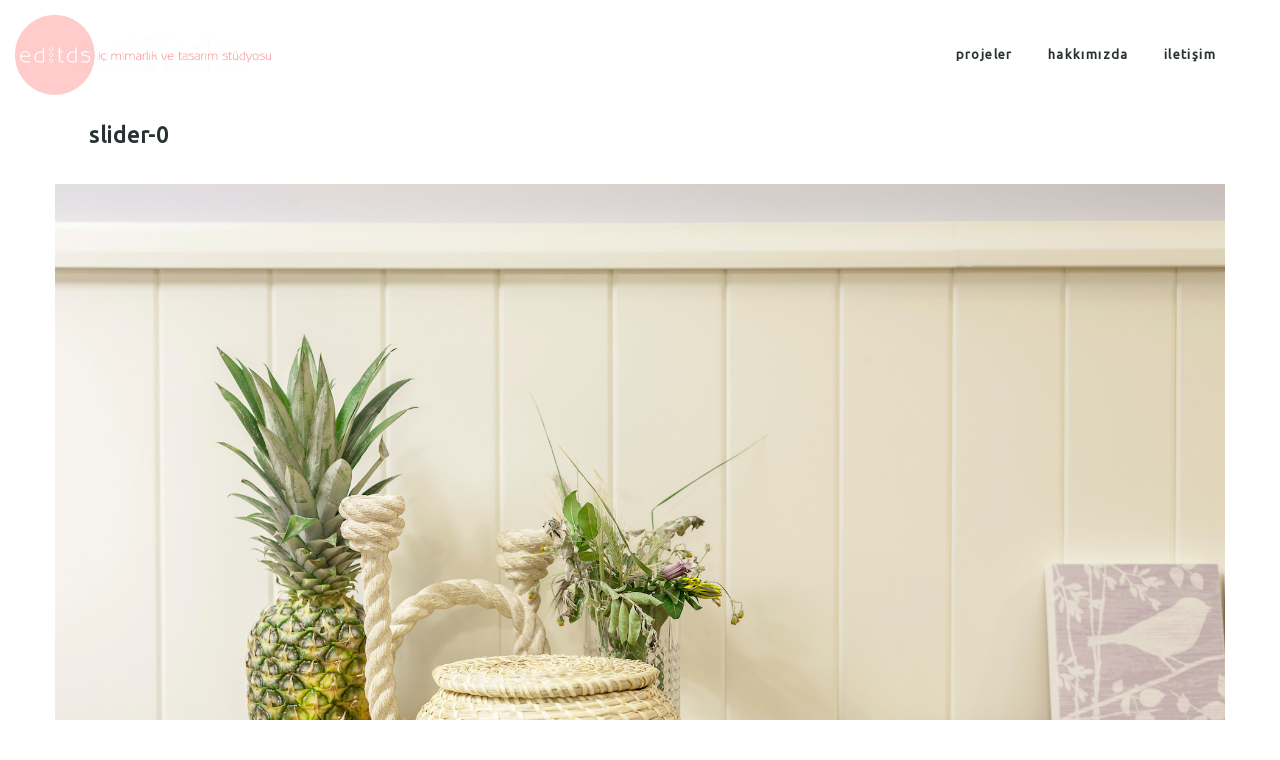

--- FILE ---
content_type: text/html; charset=UTF-8
request_url: https://www.editds.com/front/slider-0/
body_size: 6445
content:
<!DOCTYPE html>
<html lang="tr">
<head>
    <meta http-equiv="Content-Type" content="text/html; charset=UTF-8">
    <meta name="viewport" content="width=device-width, initial-scale=1, maximum-scale=1">    <link rel="shortcut icon" href="" type="image/x-icon">
    <link rel="apple-touch-icon" href="">
    <link rel="apple-touch-icon" sizes="72x72" href="">
    <link rel="apple-touch-icon" sizes="114x114" href="">
    <title>slider-0 | editds</title>
    <meta name="copyright" content="2016, Editds İç Mimarlık ve Tasarım Stüdyosu. All Rights Reserved," />
    <meta name="description" content="" />
    <meta name="keywords" content="Editds İç Mimarlık ve Tasarım Stüdyosu" />
    <meta name="author" content="Editds İç Mimarlık ve Tasarım Stüdyosu" />
    <meta name="rating" content="General" />
    <meta name="robots" content="ALL" />
    <meta name="distribution" content="Global" />
    <link rel="pingback" href="https://www.editds.com/xmlrpc.php">
    <script type="text/javascript">
        var gt3_ajaxurl = "https://www.editds.com/wp-admin/admin-ajax.php";
    </script>
    <meta name='robots' content='index, follow, max-image-preview:large, max-snippet:-1, max-video-preview:-1' />

	<!-- This site is optimized with the Yoast SEO plugin v22.7 - https://yoast.com/wordpress/plugins/seo/ -->
	<link rel="canonical" href="https://www.editds.com/front/slider-0/" />
	<meta property="og:locale" content="tr_TR" />
	<meta property="og:type" content="article" />
	<meta property="og:title" content="slider-0 | editds" />
	<meta property="og:url" content="https://www.editds.com/front/slider-0/" />
	<meta property="og:site_name" content="editds" />
	<meta property="og:image" content="https://www.editds.com/front/slider-0" />
	<meta property="og:image:width" content="1920" />
	<meta property="og:image:height" content="1280" />
	<meta property="og:image:type" content="image/jpeg" />
	<meta name="twitter:card" content="summary_large_image" />
	<script type="application/ld+json" class="yoast-schema-graph">{"@context":"https://schema.org","@graph":[{"@type":"WebPage","@id":"https://www.editds.com/front/slider-0/","url":"https://www.editds.com/front/slider-0/","name":"slider-0 | editds","isPartOf":{"@id":"https://www.editds.com/#website"},"primaryImageOfPage":{"@id":"https://www.editds.com/front/slider-0/#primaryimage"},"image":{"@id":"https://www.editds.com/front/slider-0/#primaryimage"},"thumbnailUrl":"https://www.editds.com/wp-content/uploads/2016/06/slider-0.jpg","datePublished":"2016-06-15T18:38:12+00:00","dateModified":"2016-06-15T18:38:12+00:00","breadcrumb":{"@id":"https://www.editds.com/front/slider-0/#breadcrumb"},"inLanguage":"tr","potentialAction":[{"@type":"ReadAction","target":["https://www.editds.com/front/slider-0/"]}]},{"@type":"ImageObject","inLanguage":"tr","@id":"https://www.editds.com/front/slider-0/#primaryimage","url":"https://www.editds.com/wp-content/uploads/2016/06/slider-0.jpg","contentUrl":"https://www.editds.com/wp-content/uploads/2016/06/slider-0.jpg","width":1920,"height":1280},{"@type":"BreadcrumbList","@id":"https://www.editds.com/front/slider-0/#breadcrumb","itemListElement":[{"@type":"ListItem","position":1,"name":"Ana sayfa","item":"https://www.editds.com/"},{"@type":"ListItem","position":2,"name":"slider-0"}]},{"@type":"WebSite","@id":"https://www.editds.com/#website","url":"https://www.editds.com/","name":"editds","description":"editds","potentialAction":[{"@type":"SearchAction","target":{"@type":"EntryPoint","urlTemplate":"https://www.editds.com/?s={search_term_string}"},"query-input":"required name=search_term_string"}],"inLanguage":"tr"}]}</script>
	<!-- / Yoast SEO plugin. -->


<link rel='dns-prefetch' href='//fonts.googleapis.com' />
<link rel="alternate" type="application/rss+xml" title="editds &raquo; akışı" href="https://www.editds.com/feed/" />
<link rel="alternate" type="application/rss+xml" title="editds &raquo; yorum akışı" href="https://www.editds.com/comments/feed/" />
<script type="text/javascript">
/* <![CDATA[ */
window._wpemojiSettings = {"baseUrl":"https:\/\/s.w.org\/images\/core\/emoji\/15.0.3\/72x72\/","ext":".png","svgUrl":"https:\/\/s.w.org\/images\/core\/emoji\/15.0.3\/svg\/","svgExt":".svg","source":{"concatemoji":"https:\/\/www.editds.com\/wp-includes\/js\/wp-emoji-release.min.js?ver=bd3e56d2f0411ca4fa558c923bb6ea16"}};
/*! This file is auto-generated */
!function(i,n){var o,s,e;function c(e){try{var t={supportTests:e,timestamp:(new Date).valueOf()};sessionStorage.setItem(o,JSON.stringify(t))}catch(e){}}function p(e,t,n){e.clearRect(0,0,e.canvas.width,e.canvas.height),e.fillText(t,0,0);var t=new Uint32Array(e.getImageData(0,0,e.canvas.width,e.canvas.height).data),r=(e.clearRect(0,0,e.canvas.width,e.canvas.height),e.fillText(n,0,0),new Uint32Array(e.getImageData(0,0,e.canvas.width,e.canvas.height).data));return t.every(function(e,t){return e===r[t]})}function u(e,t,n){switch(t){case"flag":return n(e,"\ud83c\udff3\ufe0f\u200d\u26a7\ufe0f","\ud83c\udff3\ufe0f\u200b\u26a7\ufe0f")?!1:!n(e,"\ud83c\uddfa\ud83c\uddf3","\ud83c\uddfa\u200b\ud83c\uddf3")&&!n(e,"\ud83c\udff4\udb40\udc67\udb40\udc62\udb40\udc65\udb40\udc6e\udb40\udc67\udb40\udc7f","\ud83c\udff4\u200b\udb40\udc67\u200b\udb40\udc62\u200b\udb40\udc65\u200b\udb40\udc6e\u200b\udb40\udc67\u200b\udb40\udc7f");case"emoji":return!n(e,"\ud83d\udc26\u200d\u2b1b","\ud83d\udc26\u200b\u2b1b")}return!1}function f(e,t,n){var r="undefined"!=typeof WorkerGlobalScope&&self instanceof WorkerGlobalScope?new OffscreenCanvas(300,150):i.createElement("canvas"),a=r.getContext("2d",{willReadFrequently:!0}),o=(a.textBaseline="top",a.font="600 32px Arial",{});return e.forEach(function(e){o[e]=t(a,e,n)}),o}function t(e){var t=i.createElement("script");t.src=e,t.defer=!0,i.head.appendChild(t)}"undefined"!=typeof Promise&&(o="wpEmojiSettingsSupports",s=["flag","emoji"],n.supports={everything:!0,everythingExceptFlag:!0},e=new Promise(function(e){i.addEventListener("DOMContentLoaded",e,{once:!0})}),new Promise(function(t){var n=function(){try{var e=JSON.parse(sessionStorage.getItem(o));if("object"==typeof e&&"number"==typeof e.timestamp&&(new Date).valueOf()<e.timestamp+604800&&"object"==typeof e.supportTests)return e.supportTests}catch(e){}return null}();if(!n){if("undefined"!=typeof Worker&&"undefined"!=typeof OffscreenCanvas&&"undefined"!=typeof URL&&URL.createObjectURL&&"undefined"!=typeof Blob)try{var e="postMessage("+f.toString()+"("+[JSON.stringify(s),u.toString(),p.toString()].join(",")+"));",r=new Blob([e],{type:"text/javascript"}),a=new Worker(URL.createObjectURL(r),{name:"wpTestEmojiSupports"});return void(a.onmessage=function(e){c(n=e.data),a.terminate(),t(n)})}catch(e){}c(n=f(s,u,p))}t(n)}).then(function(e){for(var t in e)n.supports[t]=e[t],n.supports.everything=n.supports.everything&&n.supports[t],"flag"!==t&&(n.supports.everythingExceptFlag=n.supports.everythingExceptFlag&&n.supports[t]);n.supports.everythingExceptFlag=n.supports.everythingExceptFlag&&!n.supports.flag,n.DOMReady=!1,n.readyCallback=function(){n.DOMReady=!0}}).then(function(){return e}).then(function(){var e;n.supports.everything||(n.readyCallback(),(e=n.source||{}).concatemoji?t(e.concatemoji):e.wpemoji&&e.twemoji&&(t(e.twemoji),t(e.wpemoji)))}))}((window,document),window._wpemojiSettings);
/* ]]> */
</script>
<style id='wp-emoji-styles-inline-css' type='text/css'>

	img.wp-smiley, img.emoji {
		display: inline !important;
		border: none !important;
		box-shadow: none !important;
		height: 1em !important;
		width: 1em !important;
		margin: 0 0.07em !important;
		vertical-align: -0.1em !important;
		background: none !important;
		padding: 0 !important;
	}
</style>
<link rel='stylesheet' id='wp-block-library-css' href='https://www.editds.com/wp-includes/css/dist/block-library/style.min.css?ver=bd3e56d2f0411ca4fa558c923bb6ea16' type='text/css' media='all' />
<style id='classic-theme-styles-inline-css' type='text/css'>
/*! This file is auto-generated */
.wp-block-button__link{color:#fff;background-color:#32373c;border-radius:9999px;box-shadow:none;text-decoration:none;padding:calc(.667em + 2px) calc(1.333em + 2px);font-size:1.125em}.wp-block-file__button{background:#32373c;color:#fff;text-decoration:none}
</style>
<style id='global-styles-inline-css' type='text/css'>
body{--wp--preset--color--black: #000000;--wp--preset--color--cyan-bluish-gray: #abb8c3;--wp--preset--color--white: #ffffff;--wp--preset--color--pale-pink: #f78da7;--wp--preset--color--vivid-red: #cf2e2e;--wp--preset--color--luminous-vivid-orange: #ff6900;--wp--preset--color--luminous-vivid-amber: #fcb900;--wp--preset--color--light-green-cyan: #7bdcb5;--wp--preset--color--vivid-green-cyan: #00d084;--wp--preset--color--pale-cyan-blue: #8ed1fc;--wp--preset--color--vivid-cyan-blue: #0693e3;--wp--preset--color--vivid-purple: #9b51e0;--wp--preset--gradient--vivid-cyan-blue-to-vivid-purple: linear-gradient(135deg,rgba(6,147,227,1) 0%,rgb(155,81,224) 100%);--wp--preset--gradient--light-green-cyan-to-vivid-green-cyan: linear-gradient(135deg,rgb(122,220,180) 0%,rgb(0,208,130) 100%);--wp--preset--gradient--luminous-vivid-amber-to-luminous-vivid-orange: linear-gradient(135deg,rgba(252,185,0,1) 0%,rgba(255,105,0,1) 100%);--wp--preset--gradient--luminous-vivid-orange-to-vivid-red: linear-gradient(135deg,rgba(255,105,0,1) 0%,rgb(207,46,46) 100%);--wp--preset--gradient--very-light-gray-to-cyan-bluish-gray: linear-gradient(135deg,rgb(238,238,238) 0%,rgb(169,184,195) 100%);--wp--preset--gradient--cool-to-warm-spectrum: linear-gradient(135deg,rgb(74,234,220) 0%,rgb(151,120,209) 20%,rgb(207,42,186) 40%,rgb(238,44,130) 60%,rgb(251,105,98) 80%,rgb(254,248,76) 100%);--wp--preset--gradient--blush-light-purple: linear-gradient(135deg,rgb(255,206,236) 0%,rgb(152,150,240) 100%);--wp--preset--gradient--blush-bordeaux: linear-gradient(135deg,rgb(254,205,165) 0%,rgb(254,45,45) 50%,rgb(107,0,62) 100%);--wp--preset--gradient--luminous-dusk: linear-gradient(135deg,rgb(255,203,112) 0%,rgb(199,81,192) 50%,rgb(65,88,208) 100%);--wp--preset--gradient--pale-ocean: linear-gradient(135deg,rgb(255,245,203) 0%,rgb(182,227,212) 50%,rgb(51,167,181) 100%);--wp--preset--gradient--electric-grass: linear-gradient(135deg,rgb(202,248,128) 0%,rgb(113,206,126) 100%);--wp--preset--gradient--midnight: linear-gradient(135deg,rgb(2,3,129) 0%,rgb(40,116,252) 100%);--wp--preset--font-size--small: 13px;--wp--preset--font-size--medium: 20px;--wp--preset--font-size--large: 36px;--wp--preset--font-size--x-large: 42px;--wp--preset--spacing--20: 0.44rem;--wp--preset--spacing--30: 0.67rem;--wp--preset--spacing--40: 1rem;--wp--preset--spacing--50: 1.5rem;--wp--preset--spacing--60: 2.25rem;--wp--preset--spacing--70: 3.38rem;--wp--preset--spacing--80: 5.06rem;--wp--preset--shadow--natural: 6px 6px 9px rgba(0, 0, 0, 0.2);--wp--preset--shadow--deep: 12px 12px 50px rgba(0, 0, 0, 0.4);--wp--preset--shadow--sharp: 6px 6px 0px rgba(0, 0, 0, 0.2);--wp--preset--shadow--outlined: 6px 6px 0px -3px rgba(255, 255, 255, 1), 6px 6px rgba(0, 0, 0, 1);--wp--preset--shadow--crisp: 6px 6px 0px rgba(0, 0, 0, 1);}:where(.is-layout-flex){gap: 0.5em;}:where(.is-layout-grid){gap: 0.5em;}body .is-layout-flex{display: flex;}body .is-layout-flex{flex-wrap: wrap;align-items: center;}body .is-layout-flex > *{margin: 0;}body .is-layout-grid{display: grid;}body .is-layout-grid > *{margin: 0;}:where(.wp-block-columns.is-layout-flex){gap: 2em;}:where(.wp-block-columns.is-layout-grid){gap: 2em;}:where(.wp-block-post-template.is-layout-flex){gap: 1.25em;}:where(.wp-block-post-template.is-layout-grid){gap: 1.25em;}.has-black-color{color: var(--wp--preset--color--black) !important;}.has-cyan-bluish-gray-color{color: var(--wp--preset--color--cyan-bluish-gray) !important;}.has-white-color{color: var(--wp--preset--color--white) !important;}.has-pale-pink-color{color: var(--wp--preset--color--pale-pink) !important;}.has-vivid-red-color{color: var(--wp--preset--color--vivid-red) !important;}.has-luminous-vivid-orange-color{color: var(--wp--preset--color--luminous-vivid-orange) !important;}.has-luminous-vivid-amber-color{color: var(--wp--preset--color--luminous-vivid-amber) !important;}.has-light-green-cyan-color{color: var(--wp--preset--color--light-green-cyan) !important;}.has-vivid-green-cyan-color{color: var(--wp--preset--color--vivid-green-cyan) !important;}.has-pale-cyan-blue-color{color: var(--wp--preset--color--pale-cyan-blue) !important;}.has-vivid-cyan-blue-color{color: var(--wp--preset--color--vivid-cyan-blue) !important;}.has-vivid-purple-color{color: var(--wp--preset--color--vivid-purple) !important;}.has-black-background-color{background-color: var(--wp--preset--color--black) !important;}.has-cyan-bluish-gray-background-color{background-color: var(--wp--preset--color--cyan-bluish-gray) !important;}.has-white-background-color{background-color: var(--wp--preset--color--white) !important;}.has-pale-pink-background-color{background-color: var(--wp--preset--color--pale-pink) !important;}.has-vivid-red-background-color{background-color: var(--wp--preset--color--vivid-red) !important;}.has-luminous-vivid-orange-background-color{background-color: var(--wp--preset--color--luminous-vivid-orange) !important;}.has-luminous-vivid-amber-background-color{background-color: var(--wp--preset--color--luminous-vivid-amber) !important;}.has-light-green-cyan-background-color{background-color: var(--wp--preset--color--light-green-cyan) !important;}.has-vivid-green-cyan-background-color{background-color: var(--wp--preset--color--vivid-green-cyan) !important;}.has-pale-cyan-blue-background-color{background-color: var(--wp--preset--color--pale-cyan-blue) !important;}.has-vivid-cyan-blue-background-color{background-color: var(--wp--preset--color--vivid-cyan-blue) !important;}.has-vivid-purple-background-color{background-color: var(--wp--preset--color--vivid-purple) !important;}.has-black-border-color{border-color: var(--wp--preset--color--black) !important;}.has-cyan-bluish-gray-border-color{border-color: var(--wp--preset--color--cyan-bluish-gray) !important;}.has-white-border-color{border-color: var(--wp--preset--color--white) !important;}.has-pale-pink-border-color{border-color: var(--wp--preset--color--pale-pink) !important;}.has-vivid-red-border-color{border-color: var(--wp--preset--color--vivid-red) !important;}.has-luminous-vivid-orange-border-color{border-color: var(--wp--preset--color--luminous-vivid-orange) !important;}.has-luminous-vivid-amber-border-color{border-color: var(--wp--preset--color--luminous-vivid-amber) !important;}.has-light-green-cyan-border-color{border-color: var(--wp--preset--color--light-green-cyan) !important;}.has-vivid-green-cyan-border-color{border-color: var(--wp--preset--color--vivid-green-cyan) !important;}.has-pale-cyan-blue-border-color{border-color: var(--wp--preset--color--pale-cyan-blue) !important;}.has-vivid-cyan-blue-border-color{border-color: var(--wp--preset--color--vivid-cyan-blue) !important;}.has-vivid-purple-border-color{border-color: var(--wp--preset--color--vivid-purple) !important;}.has-vivid-cyan-blue-to-vivid-purple-gradient-background{background: var(--wp--preset--gradient--vivid-cyan-blue-to-vivid-purple) !important;}.has-light-green-cyan-to-vivid-green-cyan-gradient-background{background: var(--wp--preset--gradient--light-green-cyan-to-vivid-green-cyan) !important;}.has-luminous-vivid-amber-to-luminous-vivid-orange-gradient-background{background: var(--wp--preset--gradient--luminous-vivid-amber-to-luminous-vivid-orange) !important;}.has-luminous-vivid-orange-to-vivid-red-gradient-background{background: var(--wp--preset--gradient--luminous-vivid-orange-to-vivid-red) !important;}.has-very-light-gray-to-cyan-bluish-gray-gradient-background{background: var(--wp--preset--gradient--very-light-gray-to-cyan-bluish-gray) !important;}.has-cool-to-warm-spectrum-gradient-background{background: var(--wp--preset--gradient--cool-to-warm-spectrum) !important;}.has-blush-light-purple-gradient-background{background: var(--wp--preset--gradient--blush-light-purple) !important;}.has-blush-bordeaux-gradient-background{background: var(--wp--preset--gradient--blush-bordeaux) !important;}.has-luminous-dusk-gradient-background{background: var(--wp--preset--gradient--luminous-dusk) !important;}.has-pale-ocean-gradient-background{background: var(--wp--preset--gradient--pale-ocean) !important;}.has-electric-grass-gradient-background{background: var(--wp--preset--gradient--electric-grass) !important;}.has-midnight-gradient-background{background: var(--wp--preset--gradient--midnight) !important;}.has-small-font-size{font-size: var(--wp--preset--font-size--small) !important;}.has-medium-font-size{font-size: var(--wp--preset--font-size--medium) !important;}.has-large-font-size{font-size: var(--wp--preset--font-size--large) !important;}.has-x-large-font-size{font-size: var(--wp--preset--font-size--x-large) !important;}
.wp-block-navigation a:where(:not(.wp-element-button)){color: inherit;}
:where(.wp-block-post-template.is-layout-flex){gap: 1.25em;}:where(.wp-block-post-template.is-layout-grid){gap: 1.25em;}
:where(.wp-block-columns.is-layout-flex){gap: 2em;}:where(.wp-block-columns.is-layout-grid){gap: 2em;}
.wp-block-pullquote{font-size: 1.5em;line-height: 1.6;}
</style>
<link rel='stylesheet' id='contact-form-7-css' href='https://www.editds.com/wp-content/plugins/contact-form-7/includes/css/styles.css?ver=5.9.6' type='text/css' media='all' />
<link rel='stylesheet' id='gt3_default_style-css' href='https://www.editds.com/wp-content/themes/editds/style.css?ver=bd3e56d2f0411ca4fa558c923bb6ea16' type='text/css' media='all' />
<link rel='stylesheet' id='gt3_theme-css' href='https://www.editds.com/wp-content/themes/editds/css/theme.css?ver=bd3e56d2f0411ca4fa558c923bb6ea16' type='text/css' media='all' />
<link rel='stylesheet' id='gt3_responsive-css' href='https://www.editds.com/wp-content/themes/editds/css/responsive.css?ver=bd3e56d2f0411ca4fa558c923bb6ea16' type='text/css' media='all' />
<link rel='stylesheet' id='gt3_custom-css' href='https://www.editds.com/wp-content/uploads/custom.css?ver=bd3e56d2f0411ca4fa558c923bb6ea16' type='text/css' media='all' />
<link rel='stylesheet' id='AllFonts-css' href='https://fonts.googleapis.com/css?family=Ubuntu%3A300%2C+400%7CUbuntu%3A900%7CUbuntu%3A300%2C+900&#038;subset=latin-ext&#038;ver=bd3e56d2f0411ca4fa558c923bb6ea16' type='text/css' media='all' />
<script type="text/javascript" src="https://www.editds.com/wp-includes/js/jquery/jquery.min.js?ver=3.7.1" id="jquery-core-js"></script>
<script type="text/javascript" src="https://www.editds.com/wp-includes/js/jquery/jquery-migrate.min.js?ver=3.4.1" id="jquery-migrate-js"></script>
<link rel="https://api.w.org/" href="https://www.editds.com/wp-json/" /><link rel="alternate" type="application/json" href="https://www.editds.com/wp-json/wp/v2/media/976" /><link rel="EditURI" type="application/rsd+xml" title="RSD" href="https://www.editds.com/xmlrpc.php?rsd" />

<link rel='shortlink' href='https://www.editds.com/?p=976' />
<link rel="alternate" type="application/json+oembed" href="https://www.editds.com/wp-json/oembed/1.0/embed?url=https%3A%2F%2Fwww.editds.com%2Ffront%2Fslider-0%2F" />
<link rel="alternate" type="text/xml+oembed" href="https://www.editds.com/wp-json/oembed/1.0/embed?url=https%3A%2F%2Fwww.editds.com%2Ffront%2Fslider-0%2F&#038;format=xml" />
<script>var soho_var = true;</script><style type="text/css">.recentcomments a{display:inline !important;padding:0 !important;margin:0 !important;}</style></head>

<body class="attachment attachment-template-default attachmentid-976 attachment-jpeg page_with_custom_background_image">
	<div class="psevdo_header"></div>    <header class="main_header fixed_header">
        <div class="header_wrapper">
            <a href="https://www.editds.com/" class="logo"><img src="http://www.editds.com/wp-content/uploads/2016/10/yeni-logo-pembe.jpg" alt="Edit Design Studio | İç Mimarlık ve Tasarım Stüdyosu" height="80" class="logo_def"><img src="http://www.editds.com/wp-content/uploads/2016/10/yeni-logo-pembe-1.jpg" alt="Edit Design Studio | İç Mimarlık ve Tasarım Stüdyosu" height="80" class="logo_retina"></a>
            <nav>
                <div class="menu-editds-menu-container"><ul id="menu-editds-menu" class="menu"><li id="menu-item-758" class="menu-item menu-item-type-post_type menu-item-object-page menu-item-has-children menu-item-758 parent-menu-1"><a href="https://www.editds.com/projeler/"><span><i  class="menu-item menu-item-type-post_type menu-item-object-page menu-item-has-children menu-item-758 parent-menu-1"></i>Projeler</span></a>
<ul class="sub-menu">
	<li id="menu-item-1106" class="menu-item menu-item-type-custom menu-item-object-custom menu-item-1106"><a href="http://www.editds.com/projeler/?slug=biten-projeler"><span><i  class="menu-item menu-item-type-custom menu-item-object-custom menu-item-1106"></i>Biten Projeler</span></a></li>
	<li id="menu-item-1107" class="menu-item menu-item-type-custom menu-item-object-custom menu-item-1107"><a href="http://www.editds.com/projeler/?slug=devam-eden-projeler"><span><i  class="menu-item menu-item-type-custom menu-item-object-custom menu-item-1107"></i>Devam Eden Projeler</span></a></li>
</ul>
</li>
<li id="menu-item-1249" class="menu-item menu-item-type-post_type menu-item-object-page menu-item-1249 parent-menu-2"><a href="https://www.editds.com/kimdir/"><span><i  class="menu-item menu-item-type-post_type menu-item-object-page menu-item-1249 parent-menu-2"></i>hakkımızda</span></a></li>
<li id="menu-item-959" class="menu-item menu-item-type-post_type menu-item-object-page menu-item-959 parent-menu-3"><a href="https://www.editds.com/nerededir/"><span><i  class="menu-item menu-item-type-post_type menu-item-object-page menu-item-959 parent-menu-3"></i>iletişim</span></a></li>
</ul></div>            </nav>  
            <div class="socials">
                <ul class='socials_list'></ul>            </div>
            <!-- WPML Code Start -->
                        <!-- WPML Code End -->			
            <div class="phone"></div>
        </div><!-- Header Wrapper -->
        <div class="clear"></div>
	</header>
        <div class="site_wrapper ">
	    <div class="main_wrapper">
    <div class="content_wrapper">
        <div class="container">
            <div class="content_block no-sidebar row">
                <div
                    class="fl-container ">
                    <div class="row">
                        <div class="posts-block ">
							                                <div class="page_title_block">
									<h1 class="title">slider-0</h1>
                                </div>
                                                        <div class="contentarea">
                                <div class="row">
                                    <div class="span12 module_cont module_standimage  ">
                                        <div class="blog_post_page portfolio_post blog_post_content">

                                            <img width="1170" height="780" src="https://www.editds.com/wp-content/uploads/2016/06/slider-0.jpg" class="attachment-1170x800 size-1170x800" alt="" decoding="async" fetchpriority="high" srcset="https://www.editds.com/wp-content/uploads/2016/06/slider-0.jpg 1920w, https://www.editds.com/wp-content/uploads/2016/06/slider-0-300x200.jpg 300w, https://www.editds.com/wp-content/uploads/2016/06/slider-0-768x512.jpg 768w, https://www.editds.com/wp-content/uploads/2016/06/slider-0-1024x683.jpg 1024w" sizes="(max-width: 1170px) 100vw, 1170px" />
                                            <div class="blog_post-topline">
                                                                                                <div class="blog_post-meta">
                                                    <span class="attachment-meta">Published on <time class="entry-date" datetime="2016-06-15T21:38:12+03:00">15 Haziran 2016</time> in <a href="https://www.editds.com/" title="Return to editds" rel="gallery">editds</a></span><span class="attachment-meta full-size-link"><a href="https://www.editds.com/wp-content/uploads/2016/06/slider-0.jpg" title="Link to full-size image">Full resolution (1920 &times; 1280)</a></span>                                                </div>
                                            </div>
                                            

                                            <div class="prev_next_links">
                                                <span class="gallery_back"><a
                                                        href="javascript:history.back()">&laquo; Back</a></span>
                                            </div>
                                        </div>
                                    </div>
                                </div>
                                <!-- .entry-content -->
                            </div>
                            <!-- .contentarea -->
                        </div>
                                            </div>
                    <div class="clear"><!-- ClearFix --></div>
                </div>
                <!-- .fl-container -->
                                <div class="clear"><!-- ClearFix --></div>
            </div>
        </div>
        <!-- .container -->
    </div><!-- .content_wrapper -->

        </div><!-- .main_wrapper -->
	</div>
    <footer class="main_footer">
	    <div class="copyright">Copyright &copy; 2016 | Edit Design Studio</div>
		<div class="phone phone_ipad"></div>
        <div class="socials">
			<ul class='socials_list'></ul>        </div>
        <div class="phone"></div>        
        <div class="clear"></div>
    </footer>
			<style>
			:root {
				-webkit-user-select: none;
				-webkit-touch-callout: none;
				-ms-user-select: none;
				-moz-user-select: none;
				user-select: none;
			}
		</style>
		<script type="text/javascript">
			/*<![CDATA[*/
			document.oncontextmenu = function(event) {
				if (event.target.tagName != 'INPUT' && event.target.tagName != 'TEXTAREA') {
					event.preventDefault();
				}
			};
			document.ondragstart = function() {
				if (event.target.tagName != 'INPUT' && event.target.tagName != 'TEXTAREA') {
					event.preventDefault();
				}
			};
			/*]]>*/
		</script>
		<script type="text/javascript" src="https://www.editds.com/wp-content/plugins/contact-form-7/includes/swv/js/index.js?ver=5.9.6" id="swv-js"></script>
<script type="text/javascript" id="contact-form-7-js-extra">
/* <![CDATA[ */
var wpcf7 = {"api":{"root":"https:\/\/www.editds.com\/wp-json\/","namespace":"contact-form-7\/v1"}};
/* ]]> */
</script>
<script type="text/javascript" src="https://www.editds.com/wp-content/plugins/contact-form-7/includes/js/index.js?ver=5.9.6" id="contact-form-7-js"></script>
<script type="text/javascript" src="https://www.editds.com/wp-content/themes/editds/js/jquery.mousewheel.js?ver=bd3e56d2f0411ca4fa558c923bb6ea16" id="gt3_mousewheel_js-js"></script>
<script type="text/javascript" src="https://www.editds.com/wp-content/themes/editds/js/theme.js?ver=bd3e56d2f0411ca4fa558c923bb6ea16" id="gt3_theme_js-js"></script>
</body>
</html>

--- FILE ---
content_type: text/css
request_url: https://www.editds.com/wp-content/themes/editds/style.css?ver=bd3e56d2f0411ca4fa558c923bb6ea16
body_size: 5
content:
/*
Theme Name: SOHO
Theme URI: http://gt3themes.com/wordpress-themes/soho/
Author: mad_dog
Author URI: gt3themes.com
Description: GT3themes team presents absolutely fresh and clean WordPress Photo theme. SOHO was developed with attention to details, starting from minimal design to the huge number of custom templates and features. The theme was designed to focus users attention to the photos which the main aim of the photography site.
Version: 1.8
License: GNU General Public License version 3.0
License URI: http://www.gnu.org/licenses/gpl-3.0.html
*/

--- FILE ---
content_type: text/css
request_url: https://www.editds.com/wp-content/themes/editds/css/theme.css?ver=bd3e56d2f0411ca4fa558c923bb6ea16
body_size: 23833
content:
/*-------------------------------------
[Master Stylesheet]
Project:		SOHO Wordpress Theme

[Table of contents]
1. Base theme Grid
2. Font Awesome
3. CSS for plugins and scripts
	3.1 Isotope
	3.2 Nivo
	3.3 Pretty Photo


16. Transitions
17. Theme Unit
18. Custom Classes
19. WPML Language Selector
			
---------------------------------------*/
/* GRID */
body,html{padding:0;margin:0;-moz-osx-font-smoothing:grayscale;-webkit-font-smoothing:antialiased}[class*=span]{float:left;min-height:1px;margin-left:20px}.container{width:940px;margin-right:auto;margin-left:auto}.container:after,.container:before{display:table;line-height:0;content:""}.container:after{clear:both}.row{width:100%}.row:after,.row:before{display:table;line-height:0;content:""}.row:after{clear:both}.row [class*=span]{display:block;float:left;width:100%;min-height:30px;margin-left:2.8571428571429%;-webkit-box-sizing:border-box;-moz-box-sizing:border-box;box-sizing:border-box}.row [class*=span]:first-child{margin-left:0}.row .span12{width:100%}.row .span11{width:91.428571428571%}.row .span10{width:82.857142857143%}.row .span9{width:74.285714285714%}.row .span8{width:65.714285714286%}.row .span7{width:57.142857142857%}.row .span6{width:48.571428571429%}.row .span5{width:40%}.row .span4{width:31.428571428571%}.row .span3{width:22.857142857143%}.row .span2{width:14.285714285714%}.row .span1{width:5.7142857142857%}.clearfix:after,.clearfix:before{display:table;line-height:0;content:""}.clear,.clearfix:after{clear:both}@media (min-width:1200px){[class*=span]{float:left;min-height:1px;margin-left:50px}.container{width:1170px}.gt3_boxed header .container{width:1170px}.row{width:100%}.row:after,.row:before{display:table;line-height:0;content:""}.row:after{clear:both}.row [class*=span]{display:block;float:left;width:100%;min-height:30px;margin-left:4.273504273504273%;-webkit-box-sizing:border-box;-moz-box-sizing:border-box;box-sizing:border-box}.row [class*=span]:first-child{margin-left:0}.row .span1{width:4.415954415954416%}.row .span2{width:13.105413105413106%}.row .span3{width:21.794871794871796%}.row .span4{width:30.484330484330485%}.row .span5{width:39.173789173789174%}.row .span6{width:47.863247863247864%}.row .span7{width:56.55270655270655%}.row .span8{width:65.24216524216524%}.row .span9{width:73.93162393162393%}.row .span10{width:82.62108262108262%}.row .span11{width:91.31054131054131%}.row .span12{width:100%}}@media (min-width:768px) and (max-width:979px){.container{width:724px}.row{width:100%}.row:after,.row:before{display:table;line-height:0;content:""}.row:after{clear:both}.row [class*=span]{display:block;float:left;width:100%;min-height:30px;margin-left:2.7624309392265194%;-webkit-box-sizing:border-box;-moz-box-sizing:border-box;box-sizing:border-box}.row [class*=span]:first-child{margin-left:0}.row .span12{width:100%}.row .span11{width:91.43646408839778%}.row .span10{width:82.87292817679558%}.row .span9{width:74.30939226519337%}.row .span8{width:65.74585635359117%}.row .span7{width:57.18232044198895%}.row .span6{width:48.61878453038674%}.row .span5{width:40.05524861878453%}.row .span4{width:31.491712707182323%}.row .span3{width:22.92817679558011%}.row .span2{width:14.3646408839779%}.row .span1{width:5.801104972375691%}}@media (max-width:767px){.container{width:auto}.row{width:100%;margin-left:0}.row [class*=span],[class*=span]{display:block;float:none;width:100%;margin-left:0;-webkit-box-sizing:border-box;-moz-box-sizing:border-box;box-sizing:border-box}.row .span12,.span12{width:100%;-webkit-box-sizing:border-box;-moz-box-sizing:border-box;box-sizing:border-box}}ul{margin:0;padding:0;}li{list-style:none;}

/*base*/
::selection {
    color: #ffffff;
    opacity: 1;
}
::-moz-selection {
    color: #ffffff;
    opacity: 1;
}
html {
    width: 100%;
    overflow-x: hidden;
}
body {
    padding: 0;
    margin: 0;
    width: 100%;
    height: 100%;
    text-align: center;
    z-index: -2;
    box-sizing: border-box;
    -webkit-box-sizing: border-box;
}
.main_wrapper,
.fs_gallery_wrapper,
.landing_logo.landing_logo2,
.fullscreen_block,
.ribbon_wrapper,
.pf_output_container {
	opacity: 0.01;
}
.custom_bg {
    position: fixed;
    left: 0;
    top: 0;
    width: 100%;
    height: 100%;
    display: block;
    z-index: -1;
	background-position:center;
}
.port_post .custom_bg {
	background:#000000;
}
.custom_bg.img_bg {
    background-size: cover;
}
form, body, iframe {
    margin: 0;
    padding: 0;
}
img, table, iframe {
    border: 0;
}
table {
    border-collapse: collapse;
}
table td {
    padding: 0;
}
h1, h2, h3, h4, h5, h6 {
    word-wrap: break-word;
}

/*FORMS*/
input[type="button"],
input[type="reset"],
input[type="submit"],
input[type="radio"],
input[type="checkbox"] {
    cursor: pointer;
    outline: none;
}
input[type="text"],
input[type="email"],
input[type="password"],
textarea {
    -webkit-box-sizing: border-box;
    -moz-box-sizing: border-box;
    box-sizing: border-box;
    display: block;
    width: 100%;
    background: none;
    text-shadow: none;
    line-height: 20px;
    background: none;
    border: #c8c9cc 1px solid;
    border-radius: 0;
    height: 34px;
    padding: 6px 13px 8px 13px;
    margin: 0 0 8px 0;
    -webkit-appearance: none;
    outline: none;
}
textarea {
    margin-bottom: 8px;
}
input[type="text"]::-webkit-input-placeholder,
input[type="email"]::-webkit-input-placeholder,
input[type="password"]::-webkit-input-placeholder,
textarea::-webkit-input-placeholder {
    color: #7e7f81;
    -webkit-font-smoothing: antialiased;
}
input[type="text"]::-moz-placeholder {
    color: #7e7f81;
    opacity: 1;
    -moz-osx-font-smoothing: grayscale;
}
input[type="email"]::-moz-placeholder {
    color: #7e7f81;
    opacity: 1;
    -moz-osx-font-smoothing: grayscale;
}
input[type="password"]::-moz-placeholder {
    color: #7e7f81;
    opacity: 1;
    -moz-osx-font-smoothing: grayscale;
}	
textarea {
    color: #7e7f81;
    opacity: 1;
    -moz-osx-font-smoothing: grayscale;
}
input[type="text"]:-ms-input-placeholder,
input[type="email"]:-ms-input-placeholder,
input[type="password"]:-ms-input-placeholder,
textarea:-ms-input-placeholder {
    color: #7e7f81;
}
textarea {
    height: 150px;
}
input[type="button"],
input[type="reset"],
input[type="submit"] {
    display: inline-block;
    margin: 0;
    border-radius: 0;
    border	: none;
    font-size: 12px;
    line-height: 20px;
    height: 33px;
    color: #ffffff;
    padding: 5px 11px 9px 11px;
    border-radius: 3px;
	color:#ffffff;
    -webkit-appearance: none;
    text-transform: uppercase;
	letter-spacing:1.2px;
	transition:background 250ms, color 250ms;
}
input[type="button"]:hover,
input[type="reset"]:hover,
input[type="submit"]:hover {
    background: #3f4041;
    color: #ffffff;
}

/* Default listing */
ul {
    list-style: none;
}
ul li:before {
    font-family: 'FontAwesome';
    content: "\f105";
    padding: 0 10px 0 0;
}
ul li {
    padding: 0 0 0 0;
}
ol {
    margin: 0;
    counter-reset: li;
    list-style: none;
    padding: 0;
}
ol li {
    list-style: none;
    position: relative;
    padding: 0 0 0 17px;
}
ol li:before {
    content: counter(li) '.';
    counter-increment: li;
    position: absolute;
    left: 1px;
    top: 0;
}

/*Theme CSS*/
p {
    margin: 0 0 7px 0;
}
a, a:hover,
a:hover span {
    text-decoration: none;
    outline: none;
}

/* Font Awesome */
@font-face{font-family:'FontAwesome';src:url('fa/fa.eot?v=3.2.1');src:url('fa/fa.eot?#iefix&v=3.2.1') format('embedded-opentype'),url('fa/fa.woff?v=3.2.1') format('woff'),url('fa/fa.ttf?v=3.2.1') format('truetype'),url('fa/fa.svg#fontawesomeregular?v=3.2.1') format('svg');font-weight:normal;font-style:normal;}
[class^="icon-"],[class*=" icon-"]{font-family:FontAwesome;font-weight:normal;font-style:normal;text-decoration:inherit;-webkit-font-smoothing:antialiased;*margin-right:.3em;}
[class^="icon-"]:before,[class*=" icon-"]:before{text-decoration:inherit;display:inline-block;speak:none;}a [class^="icon-"],a [class*=" icon-"]{display:inline;}[class^="icon-"],[class*=" icon-"]{display:inline;width:auto;height:auto;line-height:normal;vertical-align:baseline;background-image:none;background-position:0% 0%;background-repeat:repeat;margin-top:0;}.icon-glass:before{content:"\f000"}.icon-music:before{content:"\f001"}.icon-search:before{content:"\f002"}.icon-envelope-o:before{content:"\f003"}.icon-heart:before{content:"\f004"}.icon-star:before{content:"\f005"}.icon-star-o:before{content:"\f006"}.icon-user:before{content:"\f007"}.icon-film:before{content:"\f008"}.icon-th-large:before{content:"\f009"}.icon-th:before{content:"\f00a"}.icon-th-list:before{content:"\f00b"}.icon-check:before{content:"\f00c"}.icon-times:before{content:"\f00d"}.icon-search-plus:before{content:"\f00e"}.icon-search-minus:before{content:"\f010"}.icon-power-off:before{content:"\f011"}.icon-signal:before{content:"\f012"}.icon-gear:before,.icon-cog:before{content:"\f013"}.icon-trash-o:before{content:"\f014"}.icon-home:before{content:"\f015"}.icon-file-o:before{content:"\f016"}.icon-clock-o:before{content:"\f017"}.icon-road:before{content:"\f018"}.icon-download:before{content:"\f019"}.icon-arrow-circle-o-down:before{content:"\f01a"}.icon-arrow-circle-o-up:before{content:"\f01b"}.icon-inbox:before{content:"\f01c"}.icon-play-circle-o:before{content:"\f01d"}.icon-rotate-right:before,.icon-repeat:before{content:"\f01e"}.icon-refresh:before{content:"\f021"}.icon-list-alt:before{content:"\f022"}.icon-lock:before{content:"\f023"}.icon-flag:before{content:"\f024"}.icon-headphones:before{content:"\f025"}.icon-volume-off:before{content:"\f026"}.icon-volume-down:before{content:"\f027"}.icon-volume-up:before{content:"\f028"}.icon-qrcode:before{content:"\f029"}.icon-barcode:before{content:"\f02a"}.icon-tag:before{content:"\f02b"}.icon-tags:before{content:"\f02c"}.icon-book:before{content:"\f02d"}.icon-bookmark:before{content:"\f02e"}.icon-print:before{content:"\f02f"}.icon-camera:before{content:"\f030"}.icon-font:before{content:"\f031"}.icon-bold:before{content:"\f032"}.icon-italic:before{content:"\f033"}.icon-text-height:before{content:"\f034"}.icon-text-width:before{content:"\f035"}.icon-align-left:before{content:"\f036"}.icon-align-center:before{content:"\f037"}.icon-align-right:before{content:"\f038"}.icon-align-justify:before{content:"\f039"}.icon-list:before{content:"\f03a"}.icon-dedent:before,.icon-outdent:before{content:"\f03b"}.icon-indent:before{content:"\f03c"}.icon-video-camera:before{content:"\f03d"}.icon-photo:before,.icon-image:before,.icon-picture-o:before{content:"\f03e"}.icon-pencil:before{content:"\f040"}.icon-map-marker:before{content:"\f041"}.icon-adjust:before{content:"\f042"}.icon-tint:before{content:"\f043"}.icon-edit:before,.icon-pencil-square-o:before{content:"\f044"}.icon-share-square-o:before{content:"\f045"}.icon-check-square-o:before{content:"\f046"}.icon-arrows:before{content:"\f047"}.icon-step-backward:before{content:"\f048"}.icon-fast-backward:before{content:"\f049"}.icon-backward:before{content:"\f04a"}.icon-play:before{content:"\f04b"}.icon-pause:before{content:"\f04c"}.icon-stop:before{content:"\f04d"}.icon-forward:before{content:"\f04e"}.icon-fast-forward:before{content:"\f050"}.icon-step-forward:before{content:"\f051"}.icon-eject:before{content:"\f052"}.icon-chevron-left:before{content:"\f053"}.icon-chevron-right:before{content:"\f054"}.icon-plus-circle:before{content:"\f055"}.icon-minus-circle:before{content:"\f056"}.icon-times-circle:before{content:"\f057"}.icon-check-circle:before{content:"\f058"}.icon-question-circle:before{content:"\f059"}.icon-info-circle:before{content:"\f05a"}.icon-crosshairs:before{content:"\f05b"}.icon-times-circle-o:before{content:"\f05c"}.icon-check-circle-o:before{content:"\f05d"}.icon-ban:before{content:"\f05e"}.icon-arrow-left:before{content:"\f060"}.icon-arrow-right:before{content:"\f061"}.icon-arrow-up:before{content:"\f062"}.icon-arrow-down:before{content:"\f063"}.icon-mail-forward:before,.icon-share:before{content:"\f064"}.icon-expand:before{content:"\f065"}.icon-compress:before{content:"\f066"}.icon-plus:before{content:"\f067"}.icon-minus:before{content:"\f068"}.icon-asterisk:before{content:"\f069"}.icon-exclamation-circle:before{content:"\f06a"}.icon-gift:before{content:"\f06b"}.icon-leaf:before{content:"\f06c"}.icon-fire:before{content:"\f06d"}.icon-eye:before{content:"\f06e"}.icon-eye-slash:before{content:"\f070"}.icon-warning:before,.icon-exclamation-triangle:before{content:"\f071"}.icon-plane:before{content:"\f072"}.icon-calendar:before{content:"\f073"}.icon-random:before{content:"\f074"}.icon-comment:before{content:"\f075"}.icon-magnet:before{content:"\f076"}.icon-chevron-up:before{content:"\f077"}.icon-chevron-down:before{content:"\f078"}.icon-retweet:before{content:"\f079"}.icon-shopping-cart:before{content:"\f07a"}.icon-folder:before{content:"\f07b"}.icon-folder-open:before{content:"\f07c"}.icon-arrows-v:before{content:"\f07d"}.icon-arrows-h:before{content:"\f07e"}.icon-bar-chart-o:before{content:"\f080"}.icon-twitter-square:before{content:"\f081"}.icon-facebook-square:before{content:"\f082"}.icon-camera-retro:before{content:"\f083"}.icon-key:before{content:"\f084"}.icon-gears:before,.icon-cogs:before{content:"\f085"}.icon-comments:before{content:"\f086"}.icon-thumbs-o-up:before{content:"\f087"}.icon-thumbs-o-down:before{content:"\f088"}.icon-star-half:before{content:"\f089"}.icon-heart-o:before{content:"\f08a"}.icon-sign-out:before{content:"\f08b"}.icon-linkedin-square:before{content:"\f08c"}.icon-thumb-tack:before{content:"\f08d"}.icon-external-link:before{content:"\f08e"}.icon-sign-in:before{content:"\f090"}.icon-trophy:before{content:"\f091"}.icon-github-square:before{content:"\f092"}.icon-upload:before{content:"\f093"}.icon-lemon-o:before{content:"\f094"}.icon-phone:before{content:"\f095"}.icon-square-o:before{content:"\f096"}.icon-bookmark-o:before{content:"\f097"}.icon-phone-square:before{content:"\f098"}.icon-twitter:before{content:"\f099"}.icon-facebook:before{content:"\f09a"}.icon-github:before{content:"\f09b"}.icon-unlock:before{content:"\f09c"}.icon-credit-card:before{content:"\f09d"}.icon-rss:before{content:"\f09e"}.icon-hdd-o:before{content:"\f0a0"}.icon-bullhorn:before{content:"\f0a1"}.icon-bell:before{content:"\f0f3"}.icon-certificate:before{content:"\f0a3"}.icon-hand-o-right:before{content:"\f0a4"}.icon-hand-o-left:before{content:"\f0a5"}.icon-hand-o-up:before{content:"\f0a6"}.icon-hand-o-down:before{content:"\f0a7"}.icon-arrow-circle-left:before{content:"\f0a8"}.icon-arrow-circle-right:before{content:"\f0a9"}.icon-arrow-circle-up:before{content:"\f0aa"}.icon-arrow-circle-down:before{content:"\f0ab"}.icon-globe:before{content:"\f0ac"}.icon-wrench:before{content:"\f0ad"}.icon-tasks:before{content:"\f0ae"}.icon-filter:before{content:"\f0b0"}.icon-briefcase:before{content:"\f0b1"}.icon-arrows-alt:before{content:"\f0b2"}.icon-group:before,.icon-users:before{content:"\f0c0"}.icon-chain:before,.icon-link:before{content:"\f0c1"}.icon-cloud:before{content:"\f0c2"}.icon-flask:before{content:"\f0c3"}.icon-cut:before,.icon-scissors:before{content:"\f0c4"}.icon-copy:before,.icon-files-o:before{content:"\f0c5"}.icon-paperclip:before{content:"\f0c6"}.icon-save:before,.icon-floppy-o:before{content:"\f0c7"}.icon-square:before{content:"\f0c8"}.icon-navicon:before,.icon-reorder:before,.icon-bars:before{content:"\f0c9"}.icon-list-ul:before{content:"\f0ca"}.icon-list-ol:before{content:"\f0cb"}.icon-strikethrough:before{content:"\f0cc"}.icon-underline:before{content:"\f0cd"}.icon-table:before{content:"\f0ce"}.icon-magic:before{content:"\f0d0"}.icon-truck:before{content:"\f0d1"}.icon-pinterest:before{content:"\f0d2"}.icon-pinterest-square:before{content:"\f0d3"}.icon-google-plus-square:before{content:"\f0d4"}.icon-google-plus:before{content:"\f0d5"}.icon-money:before{content:"\f0d6"}.icon-caret-down:before{content:"\f0d7"}.icon-caret-up:before{content:"\f0d8"}.icon-caret-left:before{content:"\f0d9"}.icon-caret-right:before{content:"\f0da"}.icon-columns:before{content:"\f0db"}.icon-unsorted:before,.icon-sort:before{content:"\f0dc"}.icon-sort-down:before,.icon-sort-desc:before{content:"\f0dd"}.icon-sort-up:before,.icon-sort-asc:before{content:"\f0de"}.icon-envelope:before{content:"\f0e0"}.icon-linkedin:before{content:"\f0e1"}.icon-rotate-left:before,.icon-undo:before{content:"\f0e2"}.icon-legal:before,.icon-gavel:before{content:"\f0e3"}.icon-dashboard:before,.icon-tachometer:before{content:"\f0e4"}.icon-comment-o:before{content:"\f0e5"}.icon-comments-o:before{content:"\f0e6"}.icon-flash:before,.icon-bolt:before{content:"\f0e7"}.icon-sitemap:before{content:"\f0e8"}.icon-umbrella:before{content:"\f0e9"}.icon-paste:before,.icon-clipboard:before{content:"\f0ea"}.icon-lightbulb-o:before{content:"\f0eb"}.icon-exchange:before{content:"\f0ec"}.icon-cloud-download:before{content:"\f0ed"}.icon-cloud-upload:before{content:"\f0ee"}.icon-user-md:before{content:"\f0f0"}.icon-stethoscope:before{content:"\f0f1"}.icon-suitcase:before{content:"\f0f2"}.icon-bell-o:before{content:"\f0a2"}.icon-coffee:before{content:"\f0f4"}.icon-cutlery:before{content:"\f0f5"}.icon-file-text-o:before{content:"\f0f6"}.icon-building-o:before{content:"\f0f7"}.icon-hospital-o:before{content:"\f0f8"}.icon-ambulance:before{content:"\f0f9"}.icon-medkit:before{content:"\f0fa"}.icon-fighter-jet:before{content:"\f0fb"}.icon-beer:before{content:"\f0fc"}.icon-h-square:before{content:"\f0fd"}.icon-plus-square:before{content:"\f0fe"}.icon-angle-double-left:before{content:"\f100"}.icon-angle-double-right:before{content:"\f101"}.icon-angle-double-up:before{content:"\f102"}.icon-angle-double-down:before{content:"\f103"}.icon-angle-left:before{content:"\f104"}.icon-angle-right:before{content:"\f105"}.icon-angle-up:before{content:"\f106"}.icon-angle-down:before{content:"\f107"}.icon-desktop:before{content:"\f108"}.icon-laptop:before{content:"\f109"}.icon-tablet:before{content:"\f10a"}.icon-mobile-phone:before,.icon-mobile:before{content:"\f10b"}.icon-circle-o:before{content:"\f10c"}.icon-quote-left:before{content:"\f10d"}.icon-quote-right:before{content:"\f10e"}.icon-spinner:before{content:"\f110"}.icon-circle:before{content:"\f111"}.icon-mail-reply:before,.icon-reply:before{content:"\f112"}.icon-github-alt:before{content:"\f113"}.icon-folder-o:before{content:"\f114"}.icon-folder-open-o:before{content:"\f115"}.icon-smile-o:before{content:"\f118"}.icon-frown-o:before{content:"\f119"}.icon-meh-o:before{content:"\f11a"}.icon-gamepad:before{content:"\f11b"}.icon-keyboard-o:before{content:"\f11c"}.icon-flag-o:before{content:"\f11d"}.icon-flag-checkered:before{content:"\f11e"}.icon-terminal:before{content:"\f120"}.icon-code:before{content:"\f121"}.icon-mail-reply-all:before,.icon-reply-all:before{content:"\f122"}.icon-star-half-empty:before,.icon-star-half-full:before,.icon-star-half-o:before{content:"\f123"}.icon-location-arrow:before{content:"\f124"}.icon-crop:before{content:"\f125"}.icon-code-fork:before{content:"\f126"}.icon-unlink:before,.icon-chain-broken:before{content:"\f127"}.icon-question:before{content:"\f128"}.icon-info:before{content:"\f129"}.icon-exclamation:before{content:"\f12a"}.icon-superscript:before{content:"\f12b"}.icon-subscript:before{content:"\f12c"}.icon-eraser:before{content:"\f12d"}.icon-puzzle-piece:before{content:"\f12e"}.icon-microphone:before{content:"\f130"}.icon-microphone-slash:before{content:"\f131"}.icon-shield:before{content:"\f132"}.icon-calendar-o:before{content:"\f133"}.icon-fire-extinguisher:before{content:"\f134"}.icon-rocket:before{content:"\f135"}.icon-maxcdn:before{content:"\f136"}.icon-chevron-circle-left:before{content:"\f137"}.icon-chevron-circle-right:before{content:"\f138"}.icon-chevron-circle-up:before{content:"\f139"}.icon-chevron-circle-down:before{content:"\f13a"}.icon-html5:before{content:"\f13b"}.icon-css3:before{content:"\f13c"}.icon-anchor:before{content:"\f13d"}.icon-unlock-alt:before{content:"\f13e"}.icon-bullseye:before{content:"\f140"}.icon-ellipsis-h:before{content:"\f141"}.icon-ellipsis-v:before{content:"\f142"}.icon-rss-square:before{content:"\f143"}.icon-play-circle:before{content:"\f144"}.icon-ticket:before{content:"\f145"}.icon-minus-square:before{content:"\f146"}.icon-minus-square-o:before{content:"\f147"}.icon-level-up:before{content:"\f148"}.icon-level-down:before{content:"\f149"}.icon-check-square:before{content:"\f14a"}.icon-pencil-square:before{content:"\f14b"}.icon-external-link-square:before{content:"\f14c"}.icon-share-square:before{content:"\f14d"}.icon-compass:before{content:"\f14e"}.icon-toggle-down:before,.icon-caret-square-o-down:before{content:"\f150"}.icon-toggle-up:before,.icon-caret-square-o-up:before{content:"\f151"}.icon-toggle-right:before,.icon-caret-square-o-right:before{content:"\f152"}.icon-euro:before,.icon-eur:before{content:"\f153"}.icon-gbp:before{content:"\f154"}.icon-dollar:before,.icon-usd:before{content:"\f155"}.icon-rupee:before,.icon-inr:before{content:"\f156"}.icon-cny:before,.icon-rmb:before,.icon-yen:before,.icon-jpy:before{content:"\f157"}.icon-ruble:before,.icon-rouble:before,.icon-rub:before{content:"\f158"}.icon-won:before,.icon-krw:before{content:"\f159"}.icon-bitcoin:before,.icon-btc:before{content:"\f15a"}.icon-file:before{content:"\f15b"}.icon-file-text:before{content:"\f15c"}.icon-sort-alpha-asc:before{content:"\f15d"}.icon-sort-alpha-desc:before{content:"\f15e"}.icon-sort-amount-asc:before{content:"\f160"}.icon-sort-amount-desc:before{content:"\f161"}.icon-sort-numeric-asc:before{content:"\f162"}.icon-sort-numeric-desc:before{content:"\f163"}.icon-thumbs-up:before{content:"\f164"}.icon-thumbs-down:before{content:"\f165"}.icon-youtube-square:before{content:"\f166"}.icon-youtube:before{content:"\f167"}.icon-xing:before{content:"\f168"}.icon-xing-square:before{content:"\f169"}.icon-youtube-play:before{content:"\f16a"}.icon-dropbox:before{content:"\f16b"}.icon-stack-overflow:before{content:"\f16c"}.icon-instagram:before{content:"\f16d"}.icon-flickr:before{content:"\f16e"}.icon-adn:before{content:"\f170"}.icon-bitbucket:before{content:"\f171"}.icon-bitbucket-square:before{content:"\f172"}.icon-tumblr:before{content:"\f173"}.icon-tumblr-square:before{content:"\f174"}.icon-long-arrow-down:before{content:"\f175"}.icon-long-arrow-up:before{content:"\f176"}.icon-long-arrow-left:before{content:"\f177"}.icon-long-arrow-right:before{content:"\f178"}.icon-apple:before{content:"\f179"}.icon-windows:before{content:"\f17a"}.icon-android:before{content:"\f17b"}.icon-linux:before{content:"\f17c"}.icon-dribbble:before{content:"\f17d"}.icon-skype:before{content:"\f17e"}.icon-foursquare:before{content:"\f180"}.icon-trello:before{content:"\f181"}.icon-female:before{content:"\f182"}.icon-male:before{content:"\f183"}.icon-gittip:before{content:"\f184"}.icon-sun-o:before{content:"\f185"}.icon-moon-o:before{content:"\f186"}.icon-archive:before{content:"\f187"}.icon-bug:before{content:"\f188"}.icon-vk:before{content:"\f189"}.icon-weibo:before{content:"\f18a"}.icon-renren:before{content:"\f18b"}.icon-pagelines:before{content:"\f18c"}.icon-stack-exchange:before{content:"\f18d"}.icon-arrow-circle-o-right:before{content:"\f18e"}.icon-arrow-circle-o-left:before{content:"\f190"}.icon-toggle-left:before,.icon-caret-square-o-left:before{content:"\f191"}.icon-dot-circle-o:before{content:"\f192"}.icon-wheelchair:before{content:"\f193"}.icon-vimeo-square:before{content:"\f194"}.icon-turkish-lira:before,.icon-try:before{content:"\f195"}.icon-plus-square-o:before{content:"\f196"}.icon-space-shuttle:before{content:"\f197"}.icon-slack:before{content:"\f198"}.icon-envelope-square:before{content:"\f199"}.icon-wordpress:before{content:"\f19a"}.icon-openid:before{content:"\f19b"}.icon-institution:before,.icon-bank:before,.icon-university:before{content:"\f19c"}.icon-mortar-board:before,.icon-graduation-cap:before{content:"\f19d"}.icon-yahoo:before{content:"\f19e"}.icon-google:before{content:"\f1a0"}.icon-reddit:before{content:"\f1a1"}.icon-reddit-square:before{content:"\f1a2"}.icon-stumbleupon-circle:before{content:"\f1a3"}.icon-stumbleupon:before{content:"\f1a4"}.icon-delicious:before{content:"\f1a5"}.icon-digg:before{content:"\f1a6"}.icon-pied-piper-square:before,.icon-pied-piper:before{content:"\f1a7"}.icon-pied-piper-alt:before{content:"\f1a8"}.icon-drupal:before{content:"\f1a9"}.icon-joomla:before{content:"\f1aa"}.icon-language:before{content:"\f1ab"}.icon-fax:before{content:"\f1ac"}.icon-building:before{content:"\f1ad"}.icon-child:before{content:"\f1ae"}.icon-paw:before{content:"\f1b0"}.icon-spoon:before{content:"\f1b1"}.icon-cube:before{content:"\f1b2"}.icon-cubes:before{content:"\f1b3"}.icon-behance:before{content:"\f1b4"}.icon-behance-square:before{content:"\f1b5"}.icon-steam:before{content:"\f1b6"}.icon-steam-square:before{content:"\f1b7"}.icon-recycle:before{content:"\f1b8"}.icon-automobile:before,.icon-car:before{content:"\f1b9"}.icon-cab:before,.icon-taxi:before{content:"\f1ba"}.icon-tree:before{content:"\f1bb"}.icon-spotify:before{content:"\f1bc"}.icon-deviantart:before{content:"\f1bd"}.icon-soundcloud:before{content:"\f1be"}.icon-database:before{content:"\f1c0"}.icon-file-pdf-o:before{content:"\f1c1"}.icon-file-word-o:before{content:"\f1c2"}.icon-file-excel-o:before{content:"\f1c3"}.icon-file-powerpoint-o:before{content:"\f1c4"}.icon-file-photo-o:before,.icon-file-picture-o:before,.icon-file-image-o:before{content:"\f1c5"}.icon-file-zip-o:before,.icon-file-archive-o:before{content:"\f1c6"}.icon-file-sound-o:before,.icon-file-audio-o:before{content:"\f1c7"}.icon-file-movie-o:before,.icon-file-video-o:before{content:"\f1c8"}.icon-file-code-o:before{content:"\f1c9"}.icon-vine:before{content:"\f1ca"}.icon-codepen:before{content:"\f1cb"}.icon-jsfiddle:before{content:"\f1cc"}.icon-life-bouy:before,.icon-life-saver:before,.icon-support:before,.icon-life-ring:before{content:"\f1cd"}.icon-circle-o-notch:before{content:"\f1ce"}.icon-ra:before,.icon-rebel:before{content:"\f1d0"}.icon-ge:before,.icon-empire:before{content:"\f1d1"}.icon-git-square:before{content:"\f1d2"}.icon-git:before{content:"\f1d3"}.icon-hacker-news:before{content:"\f1d4"}.icon-tencent-weibo:before{content:"\f1d5"}.icon-qq:before{content:"\f1d6"}.icon-wechat:before,.icon-weixin:before{content:"\f1d7"}.icon-send:before,.icon-paper-plane:before{content:"\f1d8"}.icon-send-o:before,.icon-paper-plane-o:before{content:"\f1d9"}.icon-history:before{content:"\f1da"}.icon-circle-thin:before{content:"\f1db"}.icon-header:before{content:"\f1dc"}.icon-paragraph:before{content:"\f1dd"}.icon-sliders:before{content:"\f1de"}.icon-share-alt:before{content:"\f1e0"}.icon-share-alt-square:before{content:"\f1e1"}.icon-bomb:before{content:"\f1e2"}

/* OWL CSS */
.owl-carousel .animated{-webkit-animation-duration:1000ms;animation-duration:1000ms;-webkit-animation-fill-mode:both;animation-fill-mode:both}.owl-carousel .owl-animated-in{z-index:0}.owl-carousel .owl-animated-out{z-index:1}.owl-carousel .fadeOut{-webkit-animation-name:fadeOut;animation-name:fadeOut}@-webkit-keyframes fadeOut{0%{opacity:1}100%{opacity:0}}@keyframes fadeOut{0%{opacity:1}100%{opacity:0}}.owl-height{-webkit-transition:height 500ms ease-in-out;-moz-transition:height 500ms ease-in-out;-ms-transition:height 500ms ease-in-out;-o-transition:height 500ms ease-in-out;transition:height 500ms ease-in-out}.owl-carousel{display:none;width:100%;-webkit-tap-highlight-color:transparent;position:relative;z-index:1}.owl-carousel .owl-stage{position:relative;-ms-touch-action:pan-Y}.owl-carousel .owl-stage:after{content:".";display:block;clear:both;visibility:hidden;line-height:0;height:0}.owl-carousel .owl-stage-outer{position:relative;overflow:hidden;-webkit-transform:translate3d(0px,0,0)}.owl-carousel .owl-controls .owl-dot,.owl-carousel .owl-controls .owl-nav .owl-next,.owl-carousel .owl-controls .owl-nav .owl-prev{cursor:pointer;cursor:hand;-webkit-user-select:none;-khtml-user-select:none;-moz-user-select:none;-ms-user-select:none;user-select:none}.owl-carousel.owl-loaded{display:block}.owl-carousel.owl-loading{opacity:0;display:block}.owl-carousel.owl-hidden{opacity:0}.owl-carousel .owl-refresh .owl-item{display:none}.owl-carousel .owl-item{position:relative;min-height:1px;float:left;-webkit-backface-visibility:hidden;-webkit-tap-highlight-color:transparent;-webkit-touch-callout:none;-webkit-user-select:none;-moz-user-select:none;-ms-user-select:none;user-select:none}.owl-carousel .owl-item img{display:block;width:100%;-webkit-transform-style:preserve-3d}.owl-carousel.owl-text-select-on .owl-item{-webkit-user-select:auto;-moz-user-select:auto;-ms-user-select:auto;user-select:auto}.owl-carousel .owl-grab{cursor:move;cursor:-webkit-grab;cursor:-o-grab;cursor:-ms-grab;cursor:grab}.owl-carousel.owl-rtl{direction:rtl}.owl-carousel.owl-rtl .owl-item{float:right}.no-js .owl-carousel{display:block}.owl-carousel .owl-item .owl-lazy{opacity:0;-webkit-transition:opacity 400ms ease;-moz-transition:opacity 400ms ease;-ms-transition:opacity 400ms ease;-o-transition:opacity 400ms ease;transition:opacity 400ms ease}.owl-carousel .owl-item img{transform-style:preserve-3d}.owl-carousel .owl-video-wrapper{position:relative;height:100%;background:#000}.owl-carousel .owl-video-play-icon{position:absolute;height:80px;width:80px;left:50%;top:50%;margin-left:-40px;margin-top:-40px;background:url(owl.video.play.png) no-repeat;cursor:pointer;z-index:1;-webkit-backface-visibility:hidden;-webkit-transition:scale 100ms ease;-moz-transition:scale 100ms ease;-ms-transition:scale 100ms ease;-o-transition:scale 100ms ease;transition:scale 100ms ease}.owl-carousel .owl-video-play-icon:hover{-webkit-transition:scale(1.3,1.3);-moz-transition:scale(1.3,1.3);-ms-transition:scale(1.3,1.3);-o-transition:scale(1.3,1.3);transition:scale(1.3,1.3)}.owl-carousel .owl-video-playing .owl-video-play-icon,.owl-carousel .owl-video-playing .owl-video-tn{display:none}.owl-carousel .owl-video-tn{opacity:0;height:100%;background-position:center center;background-repeat:no-repeat;-webkit-background-size:contain;-moz-background-size:contain;-o-background-size:contain;background-size:contain;-webkit-transition:opacity 400ms ease;-moz-transition:opacity 400ms ease;-ms-transition:opacity 400ms ease;-o-transition:opacity 400ms ease;transition:opacity 400ms ease}.owl-carousel .owl-video-frame{position:relative;z-index:1}

/**** Isotope Filtering ****/
.isotope-item {
    z-index: 2;
}
.isotope-hidden.isotope-item {
    pointer-events: none;
    z-index: 1;
}

/**** Isotope CSS3 transitions ****/
.isotope,
.isotope .isotope-item {
    -webkit-transition-duration: 0.8s;
    -moz-transition-duration: 0.8s;
    transition-duration: 0.8s;
}
.isotope {
    -webkit-transition-property: height, width;
    -moz-transition-property: height, width;
    transition-property: height, width;
}
.isotope .isotope-item {
    -webkit-transition-property: -webkit-transform, opacity;
    -moz-transition-property: -moz-transform, opacity;
    transition-property: transform, opacity;
}

/**** disabling Isotope CSS3 transitions ****/
.isotope.no-transition,
.isotope.no-transition .isotope-item,
.isotope .isotope-item.no-transition {
    -webkit-transition-duration: 0s;
    -moz-transition-duration: 0s;
    transition-duration: 0s;
}
/* End: Recommended Isotope styles */

/* disable CSS transitions for containers with infinite scrolling*/
.isotope.infinite-scrolling {
    -webkit-transition: none;
    -moz-transition: none;
    transition: none;
}

/* Nivo */
.nivoSlider{position:relative;width:100%;height:auto;overflow:hidden}.nivoSlider img{position:absolute;top:0;left:0;max-width:none}.nivo-main-image{display:block!important;position:relative!important;width:100%!important}.nivoSlider a.nivo-imageLink{position:absolute;top:0;left:0;width:100%;height:100%;border:0;padding:0;margin:0;z-index:6;display:none}.nivo-slice{display:block;position:absolute;z-index:5;height:100%;top:0}.nivoSlider img{border-radius:0}.wrapped_video.blog_post_image iframe{border-radius:0;overflow:hidden}.nivo-box{display:block;position:absolute;z-index:5;overflow:hidden}.nivo-box img{display:block}.nivo-caption{position:absolute;left:0;bottom:0;background:#000;color:#fff;width:100%;z-index:8;padding:5px 10px;opacity:.8;overflow:hidden;display:none;box-sizing:border-box}.nivo-caption p{padding:5px;margin:0}.nivo-caption a{display:inline!important}.nivo-html-caption{display:none}.nivo-controlNav{text-align:center}.nivo-controlNav a{cursor:pointer}.nivo-controlNav {display:block!important;position:absolute;bottom:20px;left:0;width:100%;text-align:center;z-index:99;}.nivo-controlNav a {text-indent:-10000px!important;overflow:hidden;display:inline-block;width:10px;height:10px;background:#ffffff;border-radius:100%;opacity:0.5;margin:0 4px;}

.slider-wrapper {
	position:relative;
}
.nivo-controlNav {
    bottom:40px;
    right:auto;
    left:0;
    text-align:right;
	width:100%;
	text-align:center;
}
.nivo-controlNav a {
    margin:0 5px;
    width:10px;
    height:10px;
    font-size:0;
    line-height:0;
}
.oneImage .nivo-controlNav {
    display:none!important;
}
/* CustomCSS */
/* Direction nav styles (e.g. Next & Prev) */
.nivo-controlNav a.active {
    opacity: 1;
}
.oneImage .nivo-directionNav a,
.oneImage .nivo-directionNav a:before {
    display: none !important;
}

/* Pretty Photo */
div.pp_default .pp_top,div.pp_default .pp_top .pp_middle,div.pp_default .pp_top .pp_left,div.pp_default .pp_top .pp_right,div.pp_default .pp_bottom,div.pp_default .pp_bottom .pp_left,div.pp_default .pp_bottom .pp_middle,div.pp_default .pp_bottom .pp_right{height:13px}
div.pp_default .pp_top .pp_left{background:url(../img/prettyPhoto/default/sprite.png) -78px -93px no-repeat}
div.pp_default .pp_top .pp_middle{background:url(../img/prettyPhoto/default/sprite_x.png) top left repeat-x}
div.pp_default .pp_top .pp_right{background:url(../img/prettyPhoto/default/sprite.png) -112px -93px no-repeat}
div.pp_default .pp_content .ppt{color:#f8f8f8}
div.pp_default .pp_content_container .pp_left{background:url(../img/prettyPhoto/default/sprite_y.png) -7px 0 repeat-y;}
div.pp_default .pp_content_container .pp_right{background:url(../img/prettyPhoto/default/sprite_y.png) top right repeat-y;}
div.pp_default .pp_next:hover{background:url(../img/prettyPhoto/default/sprite_next.png) center right no-repeat;cursor:pointer}
div.pp_default .pp_previous:hover{background:url(../img/prettyPhoto/default/sprite_prev.png) center left no-repeat;cursor:pointer}
div.pp_default .pp_expand{background:url(../img/prettyPhoto/default/sprite.png) 0 -29px no-repeat;cursor:pointer;height:28px;width:28px}
div.pp_default .pp_expand:hover{background:url(../img/prettyPhoto/default/sprite.png) 0 -56px no-repeat;cursor:pointer}
div.pp_default .pp_contract{background:url(../img/prettyPhoto/default/sprite.png) 0 -84px no-repeat;cursor:pointer;height:28px;width:28px}
div.pp_default .pp_contract:hover{background:url(../img/prettyPhoto/default/sprite.png) 0 -113px no-repeat;cursor:pointer}
div.pp_default .pp_close{background:url(../img/prettyPhoto/default/sprite.png) 2px 1px no-repeat;cursor:pointer;height:30px;width:30px}
div.pp_default .pp_gallery ul li a{background:url(../img/prettyPhoto/default/default_thumb.png) center center #f8f8f8;border:1px solid #aaa}
div.pp_default .pp_gallery ul li:before {display:none;}
div.pp_default .pp_social{margin-top:7px}
div.pp_default .pp_gallery a.pp_arrow_previous,div.pp_default .pp_gallery a.pp_arrow_next{left:auto;position:static}
div.pp_default .pp_nav .pp_play,div.pp_default .pp_nav .pp_pause{background:url(../img/prettyPhoto/default/sprite.png) -51px 1px no-repeat;height:30px;width:30px}
div.pp_default .pp_nav .pp_pause{background-position:-51px -29px}
div.pp_default a.pp_arrow_previous,div.pp_default a.pp_arrow_next{background:url(../img/prettyPhoto/default/sprite.png) -31px -3px no-repeat;height:20px;margin:4px 0 0;width:20px}
div.pp_default .pp_content_container .pp_details{margin-top:5px}
div.pp_default .pp_nav{clear:none;height:30px;position:relative;width:110px}
div.pp_default .pp_nav .currentTextHolder{color:#999;font-family:Georgia;font-size:11px;font-style:italic;left:75px;line-height:25px;margin:0;padding:0 0 0 10px;position:absolute;top:2px}
div.pp_default .pp_close:hover,div.pp_default .pp_nav .pp_play:hover,div.pp_default .pp_nav .pp_pause:hover,div.pp_default .pp_arrow_next:hover,div.pp_default .pp_arrow_previous:hover{opacity:0.7}
div.pp_default .pp_description{font-size:11px;line-height:14px;margin:5px 50px 5px 0; color:#333333;}
div.pp_default .pp_bottom .pp_left{background:url(../img/prettyPhoto/default/sprite.png) -78px -127px no-repeat}
div.pp_default .pp_bottom .pp_middle{background:url(../img/prettyPhoto/default/sprite_x.png) bottom left repeat-x}
div.pp_default .pp_bottom .pp_right{background:url(../img/prettyPhoto/default/sprite.png) -112px -127px no-repeat}
div.pp_default .pp_loaderIcon{background:#ffffff url(../img/prettyPhoto/default/loader.gif) center center no-repeat}
div.pp_pic_holder a:focus{outline:none}
div.pp_overlay{background:#000;display:none;left:0;position:fixed;top:0;width:100%;z-index:9500}
div.pp_pic_holder{display:none;position:absolute;width:100px;z-index:10000}
.pp_content{height:40px;min-width:40px}
* html .pp_content{width:40px}
.pp_content_container{position:relative;text-align:left;width:100%}
.pp_content_container .pp_details{float:left;margin:10px 0 2px}
.pp_description{display:none;margin:0}
.pp_social{float:left;margin:0}
.pp_social .facebook{float:left;margin-left:5px;overflow:hidden;width:55px}
.pp_social .twitter{float:left}
.pp_nav{clear:right;float:left;margin:3px 10px 0 0}
.pp_nav p{float:left;margin:2px 4px;white-space:nowrap}
.pp_nav .pp_play,.pp_nav .pp_pause{float:left;margin-right:4px;text-indent:-10000px}
a.pp_arrow_previous,a.pp_arrow_next{display:block;float:left;height:15px;margin-top:3px;overflow:hidden;text-indent:-10000px;width:14px}
.pp_hoverContainer{position:absolute;top:0;width:100%;z-index:2000}
.pp_gallery{display:none;left:50%;margin-top:-50px;position:absolute;z-index:10000}
.pp_gallery div{float:left;overflow:hidden;position:relative}
.pp_gallery ul{float:left;height:35px;margin:0 0 0 5px;padding:0;position:relative;white-space:nowrap}
.pp_gallery ul a{border:1px rgba(0,0,0,0.5) solid;display:block;float:left;height:33px;overflow:hidden}
.pp_gallery ul a img{border:0}
.pp_gallery li{display:block;float:left;margin:0 5px 0 0;padding:0}
.pp_gallery li.default a{background:url(../img/prettyPhoto/facebook/default_thumbnail.gif) 0 0 no-repeat;display:block;height:33px;width:50px}
.pp_gallery .pp_arrow_previous,.pp_gallery .pp_arrow_next{margin-top:7px!important}
a.pp_next{background:url(../img/prettyPhoto/default/sprite_next.png) 10000px 10000px no-repeat;display:block;float:right;height:100%;text-indent:-10000px;width:49%}
a.pp_previous{background:url(../img/prettyPhoto/default/sprite_prev.png) 10000px 10000px no-repeat;display:block;float:left;height:100%;text-indent:-10000px;width:49%}
a.pp_contract{cursor:pointer;display:none;height:20px;position:absolute;right:30px;text-indent:-10000px;top:10px;width:20px;z-index:20000}
.pp_loaderIcon{display:block;height:24px;left:50%;margin:-12px 0 0 -12px;position:absolute;top:50%;width:24px}
#pp_full_res{line-height:1!important}
#pp_full_res .pp_inline{text-align:left}
#pp_full_res .pp_inline p{margin:0 0 15px}
div.ppt{color:#fff;display:none;font-size:17px;margin:0 0 5px 15px;z-index:9999}
div.pp_default .pp_content {background-color:#fff}
div.pp_default #pp_full_res .pp_inline {color:#000}
div.pp_default .pp_gallery ul li a:hover,div.pp_default .pp_gallery ul li.selected a,.pp_gallery ul a:hover,.pp_gallery li.selected a{border-color:#fff}
div.pp_default .pp_details {position:relative}
div.dark_rounded #pp_full_res .pp_inline,div.dark_square #pp_full_res .pp_inline{color:#fff}
.pp_top,.pp_bottom{height:20px;position:relative}
* html .pp_top,* html .pp_bottom{padding:0 20px}
.pp_top .pp_left,.pp_bottom .pp_left{height:20px;left:0;position:absolute;width:20px}
.pp_top .pp_middle,.pp_bottom .pp_middle{height:20px;left:20px;position:absolute;right:20px}
* html .pp_top .pp_middle,* html .pp_bottom .pp_middle{left:0;position:static}
.pp_top .pp_right,.pp_bottom .pp_right{height:20px;left:auto;position:absolute;right:0;top:0;width:20px}
.pp_fade,.pp_gallery li.default a img{display:none}
.gallery_item_wrapper .prettyPhoto > img {
	display:none;
}
.ppt {
	margin-top:-15px;
}
/* prettyPhoto styling for small screens */
@media only screen and (max-width: 767px) {
    .pp_pic_holder.pp_default { width: 100%!important; left: 0!important; overflow: hidden; }
    div.pp_default .pp_content_container .pp_left { padding-left: 0!important; }
    div.pp_default .pp_content_container .pp_right { padding-right: 0!important; }
    .pp_content { width: 100%!important; height: auto!important; }
    .pp_fade { width: 100%!important; height: 100%!important; }
    a.pp_expand, a.pp_contract, .pp_hoverContainer, .pp_gallery, .pp_top, .pp_bottom { display: none!important; }
    #pp_full_res img { width: 100%!important; height: auto!important; }
    .pp_details { width: 94%!important; padding-left: 3%; padding-right: 4%; padding-top: 10px; padding-bottom: 10px; margin-top: -2px!important; }
    a.pp_close { right: 10px!important; top: 10px!important; }
    div.pp_default div .pp_content {min-height: 50px;}
	.pp_description { display:none!important;}
	.pp_content iframe { width:100%!important; height:170px!important; display:block!important;}
	.pp_content_container .pp_details { padding:15px 0!important;}
}

/* PrettyCustom */
.pp_top,
.pp_bottom,
.pp_social,
.pp_hoverContainer,
.pp_play,
.currentTextHolder {
	display:none!important;
}

.pp_left,
.pp_right,
div.pp_default .pp_content {
	background:none!important;
}
.pp_content_container .pp_details {
	display:block;
	width:100%;
	padding:25px 0 30px 0;
	margin:0;
	float:none!important;
	text-align:center;
	overflow:hidden;	
}
div.pp_default .pp_nav {
	display:inline-block;
	width:auto!important;
	float:none!important;
	margin:0 auto!important;
	height:auto;
}
div.pp_default .pp_details a.pp_arrow_previous, 
div.pp_default .pp_details a.pp_arrow_next,
div.pp_default .pp_details a.pp_expand,
div.pp_default .pp_details a.pp_close {
	width:61px;
	height:61px;
	margin:0 0;
	display:inline-block;
	float:left;
	transition:opacity 250ms;
	position:relative;
}
div.pp_default .pp_details a.pp_arrow_previous:hover, 
div.pp_default .pp_details a.pp_arrow_next:hover,
div.pp_default .pp_details a.pp_expand:hover,
div.pp_default .pp_details a.pp_close:hover {
	opacity:0.9;
}
div.pp_default .pp_details a.pp_arrow_previous:before, 
div.pp_default .pp_details a.pp_arrow_next:before,
div.pp_default .pp_details a.pp_expand:before,
div.pp_default .pp_details a.pp_close:before {
	content:'';
	width:11px;
	height:11px;
	position:absolute;
	left:50%;
	top:50%;
	margin:-5px 0 0 -5px;
}

div.pp_default .pp_details .pp_nav a {
	background:#2e3032;
}
div.pp_default .pp_details .pp_nav a:nth-child(even) {
	background:#393b3d;
}
div.pp_default .pp_details a.pp_arrow_previous,
div.pp_default .pp_details a.pp_expand {
	
} 
div.pp_default .pp_details a.pp_arrow_next,
div.pp_default .pp_details a.pp_close {

}
div.pp_default .pp_details a.pp_arrow_previous:before {
	background:url(../img/soho_sprite.png) no-repeat -82px -20px!important;
}
div.pp_default .pp_details a.pp_arrow_next:before {
	background:url(../img/soho_sprite.png) no-repeat -119px -20px!important;
}
div.pp_default .pp_details a.pp_expand:before {
	background:url(../img/soho_sprite.png) no-repeat -132px -20px!important;
}
div.pp_default .pp_details a.pp_close:before {
	background:url(../img/soho_sprite.png) no-repeat -147px -20px!important;
}


div.pp_default .pp_gallery li > a {
	text-align:center;
}
div.pp_default .pp_gallery li > a > img {
	height:100%;
	width:auto;
}

.pp_gallery {
	display:none!important;
}

/* F S   G A L L E R Y */
.fs_gallery_container .fs_slide iframe {
    z-index: 5;
    position: absolute;
}
.fs_wrapper_global {
    position: fixed;
    left: 0;
    top: 0;
    width: 100%;
    height: 100%;
    display: block;
    padding: 0 10px;
    box-sizing: border-box;
    -webkit-box-sizing: border-box;
    -moz-box-sizing: border-box;
}
.fs_gallery_container {
    position: fixed;
    left: 0;
    top: 0;
    width: 100%;
    height: 100%;
}
.fs_gallery_container li:before {
    display: none;
}
.fs_gallery_container.fade {
    opacity: 1;
}
.fs_gallery_container.fade li,
.fs_gallery_container li {
    position: absolute;
    left: 0;
    top: 0;
    width: 100%;
    height: 100%;
    overflow: hidden;
    display: block;
    opacity: 0;
    background-position: center;
    transition: opacity 1500ms;
    -webkit-transition: opacity 1500ms;
}
.fs_gallery_container.fade li.current-slide,
.fs_gallery_container li.current-slide {
    opacity: 1;
}
.fs_gallery_container li {
	background-position:center!important;
}
.no_fit.fs_gallery_container li {
    background-size: cover!important;
}
.fit_always.fs_gallery_container li {
    background-size: contain!important;
}
.fit_width.fs_gallery_container li {
    background-size: 100% auto!important;
}
.fit_height.fs_gallery_container li {
    background-size: auto 100%!important;
}
.fs_gallery_container.zoom li {
    -ms-transform: scale(1.5);
    -webkit-transform: scale(1.5);
    transform: scale(1.5);

    transition: opacity 1000ms, transform 1000ms;
    -webkit-transition: opacity 1000ms, -webkit-transform 1000ms;
}
.fs_gallery_container.zoom li.current-slide {
    opacity: 1;
    -ms-transform: scale(1);
    -webkit-transform: scale(1);
    transform: scale(1);
}

	/*Buttons*/
.fs_controls {
    display: none; /* ZGN - SLIDER BUTTONS HIDE */
	/*display:block;*/
    position: fixed;
    bottom: 0;
    left: 0;
    text-align: left;
	background:#1d1e1f;
	height:81px;
	width:100%;
    transition: bottom 350ms, opacity 350ms;
    -webkit-transition: bottom 350ms, opacity 350ms;
	z-index:99;
	overflow:hidden;
}
.hide_controls .fs_controls {
	bottom:-300px;
	opacity:0;
}
.share_toggle {
	background:#2e3032;
	color:#c7cacc;
	height:81px;
	line-height:21px;
	padding:29px 42px 31px 40px;
	font-size:13px;
	letter-spacing:1px;
	display:inline-block;
	float:left;
	text-transform:uppercase;
	transition:color 250ms, background 250ms;
}
.share_toggle:hover {
	color:#ffffff;
}
.share_box {
	width:0;
	overflow:hidden;
	height:81px;
	display:block;
	float:left;
	transition:width 300ms;
	overflow:hidden;
	position:relative;
}
.show_share .share_box {
	width:324px;
}
.share_box a {
	width:81px;
	height:81px;
	font-size:13px;
	line-height:81px;
	text-align:center;
	display:block;
	color:#ffffff!important;
	position:absolute;
	top:0;
	transition:background 250ms;
}
.share_box a.share_facebook {
	background:#5675b6;
	left:0;
}
.share_box a.share_pinterest {
	background:#db7777;
	left:81px;
}
.share_box a.share_tweet {
	background:#76cbce;
	left:162px;
}
.share_box a.share_gplus {
	background:#db7777;
	left:243px;
}
.share_box a:hover {
	background:#393b3d;
}

.fs_controls_append {
	position:absolute;
	right:0;
	top:0;
	text-align:left;
	height:81px;
}
.fs_controls_append a {
	float:left;
	width:81px;
	height:81px;
	display:block;
	background:#393b3d;
	position:relative;
	transition:background 250ms;
}
.fs_controls_append a:nth-child(even) {
	background:#2e3032;
}
.fs_controls_append a:hover {
	background:#282a2c;
}
.fs_controls_append a:before {
	content:'';
	width:11px;
	height:11px;
	display:block;
	position:absolute;
	left:50%;
	top:50%;
	margin:-6px 0 0 -6px;
}
.fs_controls_append a.fs_slider_prev:before {
	background:url(../img/soho_sprite.png) no-repeat -82px -20px!important;
}
.fs_controls_append a.fs_slider_next:before {
	background:url(../img/soho_sprite.png) no-repeat -119px -20px!important;
}
a.close_controls:before {
	background:url(../img/soho_sprite.png) no-repeat -132px -20px!important;
}
.fs_controls_append a.fs_close:before {
	background:url(../img/soho_sprite.png) no-repeat -147px -20px!important;
}
.fs_controls_append a.post_info:before {
	background:url(../img/soho_sprite.png) no-repeat -182px -20px!important;
}
.fs_controls_append a.post_info.noContent:before {
	opacity:0.5;
}
.fs_controls_append a.fs_pause:before {
	background:url(../img/soho_sprite.png) no-repeat -107px -20px!important;
}
.fs_controls_append a.fs_play:before {
	background:url(../img/soho_sprite.png) no-repeat -94px -20px!important;
}
.show_me_always {
	float:left;
	width:81px;
	height:81px;
	display:none;
	/* display:block; */ /* ZGN - HIDE SLIDER BUTTONS */
	position:relative;
	background:#2e3032;
	position:fixed;
	bottom:0;
	right:0;
	z-index:100;
	transition:background 250ms;
}
.show_me_always.in_post {
	right:81px;
	background:#282a2c;	
}
.show_me_always.in_port {
	right:81px;
	background:#393b3d;	
}

.show_me_always.in_port.no_content {
	background:#2e3032;	
}
.show_me_always.in_port.no_content:hover,
.show_me_always.in_port:hover {
	background:#282a2c;
}


.show_me_always:before {
	content:'';
	width:11px;
	height:11px;
	display:block;
	position:absolute;
	left:50%;
	top:50%;
	margin:-6px 0 0 -6px;
}
.fs_likes {
	position:fixed;
	right:35px;
	bottom:125px;
	width:60px;
	text-align:center;
	color:#ffffff;
	font-size:13px;
	line-height:13px;
	z-index:99;
	cursor:pointer;
	transition:opacity 300ms;
}
.hide_controls .fs_likes {
	z-index:-2;
	opacity:0;
}
.fs_likes i {
	display:block;
	text-align:center;
	font-size:30px;
	line-height:30px;
	color:#ffffff;
	margin:0 0 4px 0;
}
.fs_likes:hover {
	opacity:0.7;
}
	/*Caption*/
.title_wrapper {
	padding-left:42px;
	display:inline-block;
	float:left;
}
.fs_title,
.fs_title_main {
	font-size:13px;
	line-height:21px;
	padding-top:29px;
	padding-bottom:10px;
	letter-spacing:1.3px;
	color:#a8abad;
	display:inline-block;
}
span.slide_title {
	font-size:13px;
	line-height:21px;
	color:#a8abad;
}

	/*Thmb*/
.fs_thmb_viewport {
	display:none;
}


/* R I B B O N   G A L L E R Y */
.fs_grid_gallery {
    position: relative;
    overflow: hidden;
    right: 0;
}
.ribbon_wrapper {
    width: 100%;
    display: block;
    position: fixed;
    top: 0;
    left: 0;
    text-align: left;
    overflow: hidden;
}
#ribbon_swipe {
	position:absolute;
	left:0;
	top:0;
	display:block;
	width:100%;
	height:100%;
}
.ribbon_list_wrapper {
    overflow: hidden;
    display: block;
}
.ribbon_wrapper .fw_gallery_list {
    padding: 0;
    margin: 0;
    position: absolute;
    left: 0;
    top: 19px;
    width: 100%;
    display: block;
    height: 100%;
    font-size: 0;
    line-height: 0;
    overflow: hidden;
}
.ribbon_wrapper .fw_gallery_list li {
    text-align: center;
    padding: 0;
    margin: 0;
    position: absolute;
    left: 0;
    top: 0;
    width: 100%;
    height: 100%;
    display: block;
    font-size: 0;
    line-height: 0;
    opacity: 0;
    transition: opacity 350ms;
    -webkit-transition: opacity 350ms;
}
.ribbon_wrapper .fw_gallery_list li.currentStep {
    opacity: 0.999;
}
.ribbon_wrapper .fw_gallery_list li img {
    width: auto;
    height: 100%;
    display: block;
    margin: 0 auto;
}
.ribbon_wrapper .fw_video_block {
    padding-top: 15px;
    margin: 0 auto;
}
.ribbon_list {
    padding: 0;
    margin: 0;
    position: absolute;
    left: 0;
    top: px;
    height: 100%;
    font-size: 0;
    line-height: 0;
    transition: left 350ms;
    -webkit-transition: left 350ms
}
.ribbon_list li:before {
    display: none;
}
.ribbon_list li {
    padding: 0;
    display: inline-block;
}
.slide_wrapper {
    margin: 0 0 0 15px;
}
.ribbon_list li img {
    display: block;
    height: 100%;
    width: auto;
}

canvas#kenburns {
    position: fixed;
    display: block;
    left: 0;
    top: 0;
}


/* H E A D E R */
.main_header,
.main_header * {
    outline: none;
}
.main_header {
    /*zgn*/
	text-align:center;
    /*zgn*/
	position:relative;
	z-index:101;
}
.psevdo_header {
    position:relative;
    z-index:0;
}
.fixed_header {
	position:fixed;
	top:0;
	left:0;
	width:100%;
	transition:opacity 350ms, top 350ms;
}
.hide_controls .fixed_header {
	top:-300px;
	opacity:0;
}
.logo {
	display:inline-block;
	/* padding:25px 28px 26px 25px; */
	float:left;
}




img.logo_def {
    height:80px;
    padding-left:15px;
    padding-top:15px;
}
img.logo_retina {
    height:80px;
    /*margin-left:5px;
    margin-top:60px;*/
}



img.logo_retina_resp {
    height:80px;
    padding-left:15px;
    padding-top:15px;
}
.socials {
	float:right;
	padding:30px 33px 31px 0;
	display:inline-block;
}
.socials_list li:before {
	display:none;
}
.socials_list li {
	width:20px;
	height:20px;
	display:inline-block;
	float:left;
	margin-left:16px;
}
.socials_list li a {
	display:block;
	width:20px;
	height:20px;
	opacity:0.76;
	transition:opacity 250ms;
}
.socials_list li a:hover {
	opacity:1;
}
.socials_list li a.ico_social_facebook {
    background: url(../img/soho_sprite.png) no-repeat 0px 0;
}
.socials_list li a.ico_social_pinterest {
    background: url(../img/soho_sprite.png) no-repeat -20px 0;
}
.socials_list li a.ico_social_twitter {
    background: url(../img/soho_sprite.png) no-repeat -40px 0;
}
.socials_list li a.ico_social_instagram {
    background: url(../img/soho_sprite.png) no-repeat -60px 0;
}
.socials_list li a.ico_social_tumblr {
    background: url(../img/soho_sprite.png) no-repeat -80px 0;
}
.socials_list li a.ico_social_flickr {
    background: url(../img/soho_sprite.png) no-repeat -100px 0;
}
.socials_list li a.ico_social_youtube {
    background: url(../img/soho_sprite.png) no-repeat -120px 0;
}
.socials_list li a.ico_social_dribbble {
    background: url(../img/soho_sprite.png) no-repeat -140px 0;
}
.socials_list li a.ico_social_gplus {
    background: url(../img/soho_sprite.png) no-repeat -160px 0;
}
.socials_list li a.ico_social_vimeo {
    background: url(../img/soho_sprite.png) no-repeat -180px 0;
}
.socials_list li a.ico_social_delicious {
    background: url(../img/soho_sprite.png) no-repeat -200px 0;
}
.socials_list li a.ico_social_linked {
    background: url(../img/soho_sprite.png) no-repeat -220px 0;
}

.phone {
	float:right;
	font-size:13px;
	line-height:20px;
	padding:30px 22px 31px 0;
	display:inline-block;
}
.phone_ipad {
	display:none;	
}

/*menu*/
.main_header nav {
    /*zgn*/
    width: 95%;
    max-height: 50px;
    /*margin: 0 auto;*/
    /*zgn*/
	/*float:left;*/
	/*padding:0 0 0 6px;*/
	/*position:relative;*/
	z-index:101;
}

.main_header nav ul.menu {
    text-transform: lowercase;
    text-align: right;
    /*zgn*/
    font-size: 0;
    line-height: 0;
    margin: 0;
}
.main_header nav ul.menu li:before {
	display:none;
}
.main_header nav ul.menu > li {
    display: inline-block;
    margin-left: 35px;
    margin-top: 15px;
    position: relative;
    vertical-align: top;
}

.main_header nav ul.menu > li > a {
    /* text-transform: uppercase; */  /* ZGN Küçük Font */
    font-weight: 400;
    display: block;
    overflow: hidden;
    position: relative;
	letter-spacing:1.4px;
	padding:32px 0 34px 0;
}

.main_header nav ul.menu .sub-menu {
    padding: 0 0 16px 0;
    width: 210px;
    display: block;
    position: absolute;
    left: 50%;
    /*margin-left: -105px;*/ /* ZGN - Submenu align */
    margin-left: -45px;
	z-index:101;
	transition:opacity 250ms;
}
.main_header nav ul.menu > li > .sub-menu > li > .sub-menu {
    left: 210px;
    margin-left: 0;
    top: -1px;
}
.main_header nav ul.menu > li > .sub-menu > li > .sub-menu > li > .sub-menu {
    left: 210px;
    margin-left: 0;
    top: -1px;
}

/*.main_header nav ul.menu > li:last-child > .sub-menu > li > .sub-menu,
.main_header nav ul.menu > li:nth-last-child(2) > .sub-menu > li > .sub-menu,
.main_header nav ul.menu > li:nth-last-child(3) > .sub-menu > li > .sub-menu {
    left: -188px;
}
.main_header nav ul.menu > li:last-child > .sub-menu {
    margin: 0;
    left: auto;
    right: 0;
}*/

.main_header nav ul.sub-menu li {
    font-size: 14px;
    line-height: 20px;
    text-align: left;
    position: relative;
    padding: 0 0px;
}

.main_header nav ul.sub-menu li a {
    padding: 14px 35px 7px 20px;
    display: block;
	position:relative;
}
.main_header nav ul.sub-menu li a:after {
    /* zgn - sub menu sonundaki ok
    content: "\f105";
    */
    font-family: 'FontAwesome';
    font-size: 12px;
    line-height: 14px;
	position:absolute;
	right:20px;
	top:15px;
}
.main_header nav ul.sub-menu li.menu-item-has-children > a:after {
    /*zgn sub menu altindaki sub menu işareti
    content:"+";
    */
}

.main_header nav ul.sub-menu li a:before {
	/* zgn - sub menu alt çizgi
    content:'';
    */
	width:170px;
	height:1px;
	display:block;
	position:absolute;
	bottom:0;
	left:0;
	margin:0 20px;
	box-sizing:border-box;
	-moz-box-sizing:border-box;
	-webkit-box-sizing:border-box;
}

.main_header .menu ul.sub-menu {
    top: -999px !important;
    opacity: 0 !important;
}

.main_header .menu > li:hover > ul.sub-menu {
    top: 81px !important;
    opacity: 0.999 !important;
    visibility: visible !important;
}

.main_header .menu > li:hover > .sub-menu > li > .sub-menu {
    top: -999px !important;
    opacity: 0 !important;
    visibility: hidden !important;
}

.main_header ul.menu > li:hover > .sub-menu > li:hover > .sub-menu {
    top: -1px !important;
    opacity: 0.999 !important;
    visibility: visible !important;
}

.main_header ul.menu > li:hover > .sub-menu > li:hover > .sub-menu > li:hover > .sub-menu {
    top: -1px !important;
    opacity: 0.999 !important;
    visibility: visible !important;
}

/* C O N T E N T */
.site_wrapper {
	/*padding:50px 0;*/
}
.main_wrapper {
	text-align:left;
}
.fl-container {
	padding-top:12px;
}
.centered_page .site_wrapper {

}

.centered_page .site_wrapper .container {

}

.site_wrapper.fixed {
    position: relative;
}

.site_wrapper {
    /*overflow-x: hidden;*/
}

.no-sidebar .left-sidebar-block,
.no-sidebar .right-sidebar-block {
    display: none;
}
.left-sidebar .right-sidebar-block {
    display: none;
}
.left-sidebar .left-sidebar-block {
    display: block;
    float: left;
    margin-left: 0;
}
.left-sidebar .posts-block {
    float: right;
}
.right-sidebar .left-sidebar-block {
    display: none;
}
.right-sidebar .right-sidebar-block {
    display: block;
}
.right-sidebar-block,
.left-sidebar-block {
    float: left;
    text-align: left;
	width:270px;
}

.left-sidebar-block {
	border-right: 1px solid;
    margin-right: 50px;
	padding-right: 39px;
}

.right-sidebar-block {
    margin-left: 50px;
	padding-left: 39px;
	border-left: 1px solid;
}

.fl-container.hasRS {
    float: left;
}

.fl-container.hasRS,
.posts-block.hasLS {
    width: 810px;
}

.main_wrapper {

}

.fixed_bg {
    position: fixed;
    z-index: -1;
    left: 0;
    top: 0;
    width: 100%;
    height: 100%;
    display: block;
    background-size: cover;
}
.content_wrapper {
    position: relative;
}

.fw_background {
    position: fixed;
    width: 100%;
    height: 100%;
    display: block;
    z-index: 9;
    overflow: hidden;
    top: 0;
    left: 0;
    padding: 0;
}
.fullscreen_block.fw_background,
.fw_background.bg_image {
	padding:0!important;
}
.fw_background.bg_image {
    background-size: cover;
    background-position: center;
}
.fw_background iframe {
    position: absolute;
    top: -75px;
    left: 50%;
    width: 100%;
    height: 100%;
    display: block;
}

/* F O O T E R */
footer.main_footer {
	text-align:left;
}
.pp_page footer.main_footer {
	position:fixed;
	bottom:0;
	width:100%;
}
footer.main_footer .copyright {
	float:left;
	line-height:20px;
	padding:29px 0 32px 38px;
	display:inline-block;
	font-size:11px;
}

/* M O D U L E S */
/*accordion & toggles*/
.shortcode_accordion_item_body, .shortcode_toggles_item_body {
    display: none;
}
.shortcode_accordion_shortcode,
.shortcode_toggles_shortcode {
    margin: -7px 0 0 0;
}
h5.shortcode_accordion_item_title,
h5.shortcode_toggles_item_title {
    position: relative;
    font-size: 12px;
    line-height: 15px;
    cursor: pointer;
    border: none;
    outline: none;
	background:#e4e7e9;
	display:block;
    margin: 7px 0 0 0;
    padding: 9px 10px 9px 45px;
    transition: background 250ms, color 250ms;
}
.ui-accordion-header-icon {
    display: none;
}
.shortcode_accordion_item_title .ico,
.shortcode_toggles_item_title .ico {
    width: 33px;
    height: 100%;
    display: block;
    left: 0;
    top: 0;
    position: absolute;
    margin: 0;
    background: #cfd3d7;
    transition: background 250ms, color 250ms;
}
h5.shortcode_accordion_item_title:hover,
h5.shortcode_toggles_item_title:hover {
	background:#cccdcf;
}
h5.shortcode_accordion_item_title:hover .ico,
h5.shortcode_toggles_item_title:hover .ico {
	background:#b7b9bc;
}
h5.shortcode_accordion_item_title .ico:before,
h5.shortcode_toggles_item_title .ico:before,
h5.shortcode_accordion_item_title .ico:after,
h5.shortcode_toggles_item_title .ico:after {
    content: '';
    position: absolute;
    display: block;
    background: #3f4041;
}
.shortcode_accordion_item_title .ico:before,
.shortcode_toggles_item_title .ico:before {
    width: 7px;
    height: 1px;
    top: 16px;
    left: 13px;
}
.shortcode_accordion_item_title .ico:after,
.shortcode_toggles_item_title .ico:after {
    width: 1px;
    height: 7px;
    top: 13px;
    left: 16px;
}
h5.shortcode_accordion_item_title:hover .ico:before,
h5.shortcode_toggles_item_title:hover .ico:before,
h5.shortcode_accordion_item_title:hover .ico:after,
h5.shortcode_toggles_item_title:hover .ico:after,
h5.shortcode_accordion_item_title.state-active .ico:after,
h5.shortcode_accordion_item_title.state-active .ico:before {
    background: #000000;
}
.shortcode_accordion_item_title.state-active .ico:after,
.shortcode_toggles_item_title.state-active .ico:after {
    display: none;
}

.faq .shortcode_toggles_item_title .ico:before {
    content: '?';
    background: none;
    font-size: 15px;
    line-height: 15px;
    width: 15px;
    height: 15px;
    text-align: center;
    background: none;
    left: -2px;
    top: -2px;
}
.faq .shortcode_toggles_item_title:hover .ico:before {
    color: #E9ECEC;
}
.faq .shortcode_toggles_item_title .ico:after {
    display: none;
}

.shortcode_accordion_item_body,
.shortcode_toggles_item_body {
    padding: 7px 0 6px 0;
    border-top: none;
}
.shortcode_toggles_item_body {
    display: none
}
.module_accordion .shortcode_accordion_item_body p,
.shortcode_toggles_shortcode p {
    margin: 10px 0 0 0;
}
.module_accordion .shortcode_accordion_item_body p:first-child,
.shortcode_toggles_shortcode p:first-child {
    margin: 0;
}

/*iconboxes*/
.iconbox_wrapper {
    background: none;
    padding: 0;
    position: relative;
    text-align: center;
}
.iconbox_wrapper .ico {
    text-align: center;
    display:inline-block;
	margin:14px auto 17px auto;
	width:56px;
	height:56px;
	border-radius:100%;
	border:2px solid;
	transition:border-color 250ms;
}
.shortcode_iconbox a:hover .ico {
	border-color:#3f4041;
}
.iconbox_wrapper .ico i {
    line-height: 56px;
    font-size: 19px;
	color:#3f4041;
	transition:color 250ms;	
}
.iconbox_title {
    font-size: 14px;
    line-height: 16px;
    margin-bottom: 14px;
}
.shortcode_iconbox .iconbox_body,
.shortcode_iconbox .iconbox_body p,
.counter_text,
.counter_text p,
.skill_descr,
.skill_descr p {
    word-wrap: break-word;
}

/*gallery*/
.gallery_item,
.grid-gallery-item {
    overflow: hidden;
}
.gallery_item a,
.grid-gallery-item a {
    display: block;
    width: 100%;
    height: 100%;
    position: absolute;
    left: 0;
    top: 0;
    z-index: 20;
}
.gallery_item_wrapper {
    position: relative;
    overflow: hidden;
}
.fw-portPreview .gallery_item_wrapper a {
    position: absolute;
	width:100%;
	height:100%;
	display:block;
	z-index:17;
}
.without_padding .fw-portPreview .portFadder {
	background:rgba(29,30,31,0);
	position:absolute;
	left:0;
	top:0;
	width:100%;
	height:100%;
	display:block;
	z-index:13;
	transition:background 250ms;
}
.fadeMe .without_padding .fw-portPreview .portFadder {
	background:rgba(29,30,31,0.67);
}
.fadeMe .without_padding .fw-portPreview .unfadeMe .portFadder {
	background:rgba(29,30,31,0);
}
.gallery_item img,
.gallery_item_wrapper img,
.grid-gallery-item img,
.grid-portfolio-item img {
    display: block;
    width: 100%;
    height: auto;
}
img.editico {
    width: 20% !important;
    position: absolute;
    padding-top: 10px;
    left: 40%;
}
span.featured_editds {
    font-size: 70px !important;
}
.gallery_item_wrapper .gallery_fadder,
.grid-gallery-item .gallery_fadder {
    position: absolute;
    left: 0;
    top: 0;
    width: 100%;
    height: 100%;
    display: block;
    z-index: 15;
    /*background: rgba(63, 64, 65, 0);
	transition:background 300ms; */ /* ZGN - HOVER ANIMASYON KAPALI */
}

.gallery_item_wrapper:hover .gallery_fadder,
.grid-gallery-item:hover .gallery_fadder {
    /* background-image: url("https://wiki.videolan.org/images/Ubuntu-logo.png"); */
    /*background-color: rgba(0, 0, 0, 0.7);*/
	background-color: rgba(230, 230, 230, 0.7);
    background-size: auto 90%;
    background-repeat: no-repeat;
    background-position: center;
}

span.text-content span {
  display: table-cell;
  text-align: center;
  vertical-align: middle;
}

.gallery_item_wrapper span.featured_items_ico {
	position:absolute;
	left:50%;
	top:50%;
	margin:-17px 0 0 -17px;
	display:block;
	width:34px;
	height:34px;
	opacity:0;
	z-index:16;
    transform: scale(2, 2);
    -webkit-transform: scale(2, 2);	
	transition: all 200ms;
}
.gallery_item_wrapper span.featured_items_ico:before,
.gallery_item_wrapper span.featured_items_ico:after {
	/*content:'';*/
	position:absolute;
	left:0;
	top:13px;
	width:100%;
	height:8px;
	background:#ffffff;
}
.gallery_item_wrapper span.featured_items_ico:after {
	top:0;
	left:13px;
	height:100%;
	width:8px;
}
.gallery_item_wrapper:hover span.featured_items_ico {
	opacity:1;
    transform: scale(1, 1);
    -webkit-transform: scale(1, 1);
}

.content_gallery {
    margin: -30px 0 0 0;
}

.cont_gallery_item {
    padding: 30px 0 0 0;
    position: static;
}

.is_masonry .cont_gallery_item {
    position: absolute;
}

.cont_gallery_wrapper {
    padding: 9px;
    position: relative;
    display: block;
}

.cont_gallery_wrapper .grid-gallery-item {
    width: 100%;
    display: block;
    float: none;
}

.content_gallery.is_masonry {
    margin: -50px 0 0 -50px;
    line-height: 0;
    font-size: 0;
    overflow: hidden;
    position: relative;
}

.listing_gallery {
    position: static;
    height: auto;
}

.list-of-images {
    margin: -40px 0 0 -40px;
}
.list-of-images .gallery_item {
    margin: 40px 0 0 0;
    float: left;
}
.list-of-images .gallery_item .gallery_item_padding {
    padding: 0 0 0 40px;
}
.list-of-images.images_in_a_row_1 .gallery_item {
    width: 100%;
    height: auto;
}
.list-of-images.images_in_a_row_2 .gallery_item {
    width: 50%;
    height: auto;
}
.list-of-images.images_in_a_row_3 .gallery_item {
    width: 33.333%;
    height: auto;
}
.list-of-images.images_in_a_row_4 .gallery_item {
    width: 25%;
    height: auto;
}
.list-of-images .gallery_item img {
    width: 100%;
    height: auto;
}

.grid-gallery-item {
    box-sizing: border-box;
    -moz-box-sizing: border-box;
    -webkit-box-sizing: border-box;
}
.grid-gallery-item,
.grid-portfolio-item {
    width: 25%;
    display: inline-block;
    float: left;
    position: relative;
}
.fs_grid_gallery.is_masonry .grid-gallery-item {
    width: 20%;
    float: left;
}

/*promotext*/
.promoblock_wrapper {
    overflow: hidden;
	background:#e4e7e9;
	border-left:10px solid;
	padding:22px 26px 25px 26px
}

.promoblock_wrapper .promo_text_block {
    width: 70%;
    display: inline-block;
    float: left;
}
.no_button_text .promoblock_wrapper .promo_text_block {
    width: 100%;
}
.promoblock_wrapper .promo_button_block {
    width: 30%;
    display: inline-block;
    float: left;
    text-align: right;
}
.promoblock_wrapper h3.promo_title {
	margin-bottom:4px;
}
.promoblock_wrapper .promo_button.shortcode_button {
	margin:4px 0;
}

/*messagebox*/
.shortcode_messagebox {
    padding: 6px 30px 6px 45px;
    position: relative;
	background:#e4e7e9;
}

.shortcode_messagebox .box_icon {
	text-align:center;
	width:33px;
	height:100%;
	position:absolute;
	left:0;
	top:0;
	display:block;
	background:#cfd3d7;
}
.shortcode_messagebox .box_icon i {
	color:#3f4041;
	line-height:33px;
}
.shortcode_messagebox .box_content,
.shortcode_messagebox .box_content p {
    color: #5f6060;
	line-height:21px;
	margin:0;
}

.shortcode_messagebox.box_type2 {
	background:#c2f3f7;
}
.shortcode_messagebox.box_type2 .box_icon {
	background:#a8dee2;
}
.shortcode_messagebox.box_type2 .box_icon i {
	color:#3a878d;
}
.shortcode_messagebox.box_type2 .box_content,
.shortcode_messagebox.box_type2 .box_content p {
    color: #3c959c;
}

.shortcode_messagebox.box_type3 {
	background:#d5eea0;
}
.shortcode_messagebox.box_type3 .box_icon {
	background:#c5dd93;
}
.shortcode_messagebox.box_type3 .box_icon i {
	color:#70981c;
}
.shortcode_messagebox.box_type3 .box_content,
.shortcode_messagebox.box_type3 .box_content p {
    color: #7ba523;
}

.shortcode_messagebox.box_type4 {
	background:#f7eaa1;
}
.shortcode_messagebox.box_type4 .box_icon {
	background:#eddd84;
}
.shortcode_messagebox.box_type4 .box_icon i {
	color:#bba62c;
}
.shortcode_messagebox.box_type4 .box_content,
.shortcode_messagebox.box_type4 .box_content p {
    color: #bca72f;
}

.shortcode_messagebox.box_type5 {
	background:#ffaa9f;
}
.shortcode_messagebox.box_type5 .box_icon {
	background:#f19184;
}
.shortcode_messagebox.box_type5 .box_icon i {
	color:#b94739;
}
.shortcode_messagebox.box_type5 .box_content,
.shortcode_messagebox.box_type5 .box_content p {
    color: #b94739;
}
.shortcode_messagebox .box_close {
	width:9px;
	height:9px;
	display:block;
	position:absolute;
	right:11px;
	top:12px;
	display:block;
	background:url(../img/soho_sprite.png) no-repeat -7px -21px;
	transition:opacity 250ms;
}
.shortcode_messagebox .box_close:hover {
	opacity:0.5;
}
.shortcode_messagebox.box_type2 .box_close {
	background:url(../img/soho_sprite.png) no-repeat -16px -21px
}
.shortcode_messagebox.box_type3 .box_close {
	background:url(../img/soho_sprite.png) no-repeat -25px -21px
}
.shortcode_messagebox.box_type4 .box_close {
	background:url(../img/soho_sprite.png) no-repeat -34px -21px
}
.shortcode_messagebox.box_type5 .box_close {
	background:url(../img/soho_sprite.png) no-repeat -43px -21px
}

/*Custom buttons*/
/*Buttons*/
.shortcode_button,
a.shortcode_button {
    display: inline-block;
    border-radius: 3px;
    margin: 0 2px 4px 2px;
    border: none;
    font-size: 12px;
    color: #ffffff;
    text-decoration: none;
    text-align: center;
    position: relative;
    text-transform: uppercase;
	letter-spacing:1.3px;
	transition:color 250ms, background 250ms;
}
.shortcode_button i {
    padding-right: 4px;
}

.shortcode_button.btn_small {
    padding: 9px 13px 9px 13px;
    font-size: 12px;
    line-height: 15px;
}
.shortcode_button.btn_normal {
    padding: 10px 15px 10px 15px;
    font-size: 12px;
    line-height: 20px;
}
.shortcode_button.btn_large {
    padding: 12px 20px 12px 20px;
    font-size: 12px;
    line-height: 20px;
}

.shortcode_button.btn_type1 {
    background: #3f4041;
    color: #ffffff;
}
.shortcode_button.btn_type2 {
    background: #838587;
    color: #ffffff;
}
.shortcode_button.btn_type3 {
    background: #bfc2c5;
    color: #ffffff;
}
.shortcode_button.btn_type4 {
    background: #e4e7e9;
    color: #3f4041;
}
.shortcode_button.btn_type5 {
    color: #ffffff;
}
.shortcode_button.btn_type6 {
    background: #3ab893;
    color: #ffffff;
}
.shortcode_button.btn_type7 {
    background: #74a000;
    color: #ffffff;
}
.shortcode_button.btn_type8 {
    background: #9ed400;
    color: #ffffff;
}
.shortcode_button.btn_type9 {
    background: #efcb00;
    color: #ffffff;
}
.shortcode_button.btn_type10 {
    background: #ff8b00;
    color: #ffffff;
}
.shortcode_button.btn_type11 {
    background: #ef4739;
    color: #ffffff;
}
.shortcode_button.btn_type12 {
    background: #ff7692;
    color: #ffffff;
}
.shortcode_button.btn_type13 {
    background: #e551b0;
    color: #ffffff;
}
.shortcode_button.btn_type14 {
    background: #be62db;
    color: #ffffff;
}
.shortcode_button.btn_type15 {
    background: #8453dc;
    color: #ffffff;
}
.shortcode_button.btn_type16 {
    background: #0067c6;
    color: #ffffff;
}
.shortcode_button.btn_type17 {
    background: #4dbaee;
    color: #ffffff;
}

.shortcode_button i {
    color: #ffffff;
}
.shortcode_button.btn_type4 i {
    color: #3f4041;
}

.shortcode_button:hover {
    background: #3f4041;
    color: #ffffff;
}
.shortcode_button:hover i {
    color: #ffffff;
}

.shortcode_button.btn_type5:hover {
    background: #3f4041!important;
    color: #ffffff;
}

/*Tabs*/
.shortcode_tabs {
    padding: 0;
}

.shortcode_tab_item_title {
    display: inline-block;
    float: left;
    font-size: 12px;
    line-height: 21px;
    cursor: pointer;
    padding: 5px 12px 5px 14px;
    position: relative;
    z-index: 10;
    border: #c8c9cc 1px solid;
    color: #b3b5b7;
    margin: 0 4px 0 0;
	letter-spacing:0.7px;
	transition:color 200ms;
}

.shortcode_tab_item_title.active,
.shortcode_tab_item_title:hover {
    color: #3f4041;
}
.shortcode_tab_item_title.active:before {
	content:'';
	position:absolute;
	bottom:-1px;
	left:0;
	width:100%;
	height:1px;
	background:#ffffff;
}
.all_heads_cont:after {
    display: none;
}

.all_body_cont {
    margin-top: -1px;
    border: #c8c9cc 1px solid;
    padding: 10px 20px 11px 20px;
    z-index: 15;
}

.shortcode_tab_item_body p {
    margin: 10px 0 0 0;
}

.shortcode_tab_item_body p:first-child {
    margin: 0;
}

.shortcode_tab_item_body {
    display: none;
}

.shortcode_tab_item_body.active {
    display: block;
}

@media only screen and (min-width: 960px) {
    .shortcode_tabs.type2 .all_heads_cont {
        float: none;
        display: block;
    }

    .shortcode_tabs.type2 .all_body_cont {
        margin: 0;
    }

    .shortcode_tabs.type2 .all_head_sizer {
        width: 15%;
        text-align: right;
    }

    .shortcode_tab_item_title {
        float: none;
    }

    .shortcode_tabs.type2 .all_body_sizer {
        width: 85%;
    }

    .shortcode_tabs.type2 .all_body_sizer,
    .shortcode_tabs.type2 .all_head_sizer {
        float: left;
        display: inline-block;
    }

    .all_body_sizer:after,
    .all_head_sizer:after {
        content: '';
        display: block;
        clear: both;
    }

    .shortcode_tabs.type2 .shortcode_tab_item_title {
        float: right;
        margin: 0 0 4px 0;
        display: block !important;
        border-right: 0 !important;
    }

    .shortcode_tabs.type2 .shortcode_tab_item_title:after {
        content: '';
        font-size: 0;
        line-height: 0;
        clear: both;
        display: table;
    }

    .shortcode_tabs.type2 .shortcode_tab_item_title:before {
        height: 100%;
        width: 1px;
        bottom: 0;
        left: auto;
        right: -1px;
    }
}

/*Featured Items*/
.featured_items .item_list {
    margin: -40px 0 0 -40px;
    padding: 0;
    overflow: hidden;
    font-size: 0;
}

.featured_items .item_list li {
    margin: 40px 0 0 0;
    display: inline-block;
    vertical-align: top;
}

.featured_items .item_list li:before {
    display: none;
}

.featured_items .item_list li .item {
    margin: 0 0 0 40px;
}

.featured_items .items1 li {
    width: 100%;
}

.featured_items .items2 li {
    width: 50%;
}

.featured_items .items3 li {
    width: 33.333333%;
}

.featured_items .items4 li {
    width: 25%;
}

.img_block {
    display: block;
    position: relative;
    overflow: hidden;
}
.featured_items .img_block a {
	position:relative;
	display:block;
}
.img_block .featured_item_fadder {
    width: 100%;
    height: 100%;
    display: block;
    position: absolute;
    left: 0;
    top: 0;
    background: rgba(63, 64, 65, 0);
	transition: background 300ms;
}

.img_block:hover .featured_item_fadder {
    /* background: rgba(63, 64, 65, 0.85); */
}
.featured_items .img_block span { /* ZGN - IMAGE HOVER */
    position: absolute;
    top: 47%;
    /* Proje Hover */
    /*color: #FFCCCB;*/     /* Pembe */
    color: #293133; /* Antrasit */
    /*color: white;*/   /* Orjinal */
    font-size: 30px;
    position: absolute;
    z-index: 1000;
    display: block;
    width: 100%;
    opacity: 0;
    transform: scale(2, 2);
    -webkit-transform: scale(2, 2);
    transition: all 200ms;
}
.featured_items .img_block span:before,
.featured_items .img_block span:after {
	/*content:'';*/ /* ZGN - ARTI SEMBOLÜ */
	position:absolute;
	left:0;
	top:13px;
	width:100%;
	height:8px;
	background:#ffffff;
}
.featured_items .img_block span:after {
	top:0;
	left:13px;
	height:100%;
	width:8px;
}
.featured_items .img_block:hover span {
	opacity:1;
    transform: scale(1, 1);
    -webkit-transform: scale(1, 1);
}

.img_block img {
    display: block;
    width: 100%;
    height: auto;
}

.featured_items .img_block {
    position: relative;
    margin-bottom: 17px;
}

.featured_items_title {
    margin: 0 0 7px 0;
}

.featured_items_title h5 {
    margin: 0 0 12px 0;
	position:relative;
	padding:0 0 0 20px;
}
.featured_items_title h5:before {
	content:'';
	width:10px;
	height:10px;
	display:block;
	position:absolute;
	left:0;
	top:3px;
}
.middot {
    padding:0 6px 0 5px;
    font-weight:900;
}
.zgn_over {
}
.featured_items_meta .preview_categ {
    display: inline-block;
}

.featured_items .preview_meta_data,
.featured_items .preview_categ,
.featured_items .preview_categ a, 
.featured_item_footer .morelink,
.featured_item_footer i,
.featured_item_footer span {
    color: #bababa;
}

.featured_items .img_block:hover span {
    opacity: 0.999;
    transform: scale(1, 1);
    -webkit-transform: scale(1, 1);
}

.featured_items .morelink:after {
    content: "\f105";
    font-family: 'FontAwesome';
    font-size: 12px;
    line-height: 22px;
    padding-left: 3px;
}

.featured_items .featured_item_footer {
	border-top:#e4e7e9 1px solid;
	margin:14px 0 0 0;
	padding:12px 0 0 0;
}

.img_block:hover span,
.img_block:hover span {
    opacity: 0.999;
    transform: scale(1, 1);
    -webkit-transform: scale(1, 1);
}

.featured_items .post-views,
.featured_items .gallery_likes {
	display:inline-block;
	margin-right:11px;
}
.featured_items .post-views {
	cursor:default;
}
.featured_items .gallery_likes {
	cursor:pointer;
}

/*Team*/
.module_team .teamslider > ul {
    list-style: none;
    margin: -40px 0 0 -40px;
    padding: 0;
    overflow: hidden;
    font-size: 0;
	list-style:none;
}
.module_team .teamslider > ul > li {
    padding: 40px 0 0 0;
    margin: 0;
    display: inline-block;
    vertical-align: top;
}
.module_team .teamslider > ul > li:before {
    display: none;
}
.module_team .teamslider > ul > li .item_wrapper {
    padding: 0 0 0 40px;
}
.module_team .item {
    overflow: hidden;
}
.module_team .team_content {
    display: block;
    vertical-align: top;
}
.team_img {
    vertical-align: top;
    display: block;
	margin-bottom:17px;
}
.module_team .team_img img {
    width: 100%;
    height: auto;
    display: block;
}
.team_title {
    padding: 0;
    margin: 0 0 7px 0;
}
.module_team .team_slider h5 {
    margin-bottom: 9px;
	margin: 0 0 12px;
    padding: 0 0 0 20px;
    position: relative;
}
.module_team .team_slider h5:before {
	content: "";
    display: block;
    height: 10px;
    left: 0;
    position: absolute;
    top: 3px;
    width: 10px;
}
.module_team .op {
    color: #bababa;
}
.team_icons_wrapper {
    padding-top: 8px;
}
.module_team .teamlink {
    font-size: 14px;
    display: inline-block;
    text-align: center;
    margin: 0;
    line-height: 20px;
    margin-right: 14px;
}

.module_team .teamlink span,
.module_team .teamlink i {
    background: none;
}

/*Testimonials*/
.testimonials_list ul {
    margin: -17px 0 0 -40px;
    padding: 0;
    position: relative;
    overflow: hidden;
    font-size: 0;
    line-height: 0;
}
.testimonials_list ul li {
    padding: 0;
    margin: 0;
    display: inline-block;
    vertical-align: top;
}
.testimonials_list ul li .item {
	margin:24px 0 0 40px;
}
.testimonials_list ul li:before {
    display: none;
}
.testimonial_item_wrapper {
	padding-left:90px;
	position:relative;
}
.testimonials_list li .item .testimonials_photo img {
    display: block;
    width: 100%;
    height: auto;
    border-radius: 100%;
}
.testimonials_list li .item .testimonials_photo {
    width: 64px;
    height: 64px;
    display: block;
    border-radius: 100%;
    position: absolute;
	left:0;
	top:50%;
	margin-top:-32px;
}
.testimonials_text {
	border:#c8c9cc 1px solid;	
	position:relative;
	padding:10px 20px 9px 20px;
}
.testimonials_text:before {
	content:'';
	width:6px;
	height:9px;
	display:block;
	position:absolute;
	left:-6px;
	top:50%;
	margin-top:-3px;
	background:url(../img/soho_sprite.png) no-repeat 0 -21px;
}
.testimonials_footer {
	color:#bababa;
	padding-left:89px;
	margin-top:8px;
}

/*Partners*/
.module_partners ul {
    list-style: none;
    padding: 0;
    overflow: hidden;
    display: block;
    margin: 0;
	border-left:#e4e7e9 1px solid;
	border-bottom:#e4e7e9 1px solid;
}

.module_partners ul li:before {
    display: none;
}

.module_partners ul li {
    padding: 0;
    display: inline-block;
    float: left;
}

.module_partners ul li .item_wrapper {
    margin: 0;
	border:#e4e7e9 1px solid;
	border-left:none;
	border-bottom:none;
    padding: 0;
    position: relative;
    overflow: hidden;
    transition: opacity 250ms;
}

.module_partners ul li .item_wrapper a {
    position: absolute;
    left: 0;
    top: 0;
    width: 100%;
    height: 100%;
    display: block;
    z-index: 15;
}

.module_partners ul li .item_wrapper:hover {
    opacity: 0.5;
}

.module_partners ul li .item img {
    width: 100%;
    height: auto;
    display: block;
}

/*Price Tables*/
.module_price_table {
    margin: 0 0 0 0;
}
.price_item_wrapper {
    overflow: hidden;
    margin: 0;
}
.module_price_table .price_item {
    display: inline-block;
    float: left;
    text-align: center;
}
.module_price_table .price_item:first-child {
    margin-left: 0;
}

.price_item_body {
    border-top: 0;
}

.price_item .price_item_title {
	padding: 9px 10px 11px 10px;
	line-height: 20px;
	background:#3f4041;
}
.price_item .price_item_body div {
	background:#e4e7e9;
}
.price_item .price_item_body div:nth-child(even) {
	background:#cfd3d7;
}

.price_item:nth-child(even) .price_item_title {
	background:#4e5153;
}
.price_item:nth-child(even) .price_item_body div {
	background:#edeeef;
}
.price_item:nth-child(even) .price_item_body div:nth-child(even) {
	background:#d9dde1;
}

.price_item.most_popular .price_item_body div {
	background:#ffffff;
}
.price_item.most_popular .price_item_body div:nth-child(even) {
	background:#e4e7e9;
}

.price_item_title h6 {
	line-height: 20px;
	color:#ffffff;
	margin:0;
}

.item_cost_wrapper {
    padding: 30px 10px 30px 10px;
    display: block;
    font-size: 0;
    line-height: 0;
}
.item_cost_wrapper h3 {
    font-size: 28px;
    line-height: 30px;
    display: inline-block;
	margin:0;
	letter-spacing:normal;
}
.item_cost_wrapper h5 {
    font-size: 14px;
    line-height: 16px;
    display: inline-block;
	margin:0;
	letter-spacing:normal;
}

.price_item_text {
    text-align: center;
    padding: 5px 10px 6px 10px;
    position: relative;
}

.price_item_btn {
    padding: 20px 0 20px 0;
	text-align:center;
}
.price_item_btn a {
	margin:0 auto;
}

/*Social Icons*/
.shortcode_social_icon {
    width: 34px;
    height: 34px;
    display: inline-block;
    vertical-align: middle;
    margin: 0 10px 10px 0;
    float: none;
    text-align: center;
    background: #46515e;
    color: #dbdfd8;
}

.shortcode_social_icon.type2 {
    border-radius: 10px;
}

.shortcode_social_icon.type3 {
    border-radius: 100%;
}

span.shortcode_social_icon {
    cursor: default;
}

a.shortcode_social_icon:hover {
    opacity: 0.8;
}

.shortcode_social_icon.type4 {
    background: none!important;
}

.shortcode_social_icon i {
    text-align: center;
    display: block;
    width: 34px;
    height: 34px;
    line-height: 34px;
    font-size: 13px;
    color: #dbdfd8;
}

/*Diagram*/
.shortcode_diagramm_shortcode {
    padding: 0;
}
.module_diagramm ul.skills_list {
    margin: 0 0 0 -40px;
    padding: 0;
}
.skills_list li:before {
    display: none;
}
.module_diagramm ul.skills_list li {
    margin: 0;
    display: inline-block;
    padding: 0;
    float: center;
}
.module_diagramm .skill_wrapper {
    margin: 0 0 0 40px;
    overflow: hidden;
}
.module_diagramm ul.skills_list li:before {
    content: '';
}

.skill_content {
    padding-top: 1px;
    display: inline-block;
	text-align:center;
}
.skill_content h5 {
	margin-bottom:14px;
}
.easyPieChart {
    text-align: center;
    z-index: 10;
    padding-top: 2px;
    position: relative;
}
.easyPieChart,
.easyPieChart span {
	color:#3f4041;
}
.chart_wrapper {
    display: block;
    height: 100%;
	text-align:center;
	margin:5px 0 16px 0;
}

.chart_wrapper:before {
    content: '';
    position: absolute;
    left: 0;
    top: 0;
    width: 100%;
    height: 100%;
    display: block;
    z-index: 7;
}

.easyPieChart canvas {
    position: absolute;
    top: 1px;
    left: 0;
    z-index: 10;
}

.skill_item {
    position: relative;
    overflow: hidden;
    text-align: left;
}

.skill_item .chart {
    margin: 0 auto;
}

.skill_item h4 {
    margin-bottom: 8px;
}

/*Before After*/
.before-after {
    overflow: hidden;
}

.beforeAfter_wrapper img {
    display: block;
    width: 100%;
    height: auto;
}

.beforeAfter_wrapper {
    width: 100%;
    overflow: hidden;
    display: block;
    position: relative;
    background-size: 100% auto;
    cursor: none;
}

.img_before {
    visibility: hidden;
}

.beforeAfter_wrapper .after_wrapper {
    display: block;
    width: 100%;
    height: 100%;
    position: absolute;
    left: 0;
    top: 0;
    overflow: hidden;
    background-size: auto 100%;
}

.beforeAfter_wrapper .after_wrapper img {
    position: absolute;
    left: 0;
    top: 0;
    width: 100%;
    height: auto;
}

.beforeAfter_wrapper .result_line {
    width: 29px;
    height: 11px;
    display: block;
    background: url(../img/soho_sprite.png) no-repeat -53px -20px;
    position: absolute;
    top: 50%;
    margin: -5px 0 0 -15px;
}

.beforeAfter_wrapper .result_line:before {
    content: '';
    background: #ffffff;
    width: 3px;
    height: 3000px;
    left: 13px;
    bottom: 5px;
    display: block;
    position: absolute;
}

.beforeAfter_wrapper .result_line:after {
    content: '';
    background: #ffffff;
    width: 3px;
    height: 3000px;
    left: 13px;
    top: 5px;
    display: block;
    position: absolute;
}

/*counter*/
.counter_wrapper {
    position: relative;
    overflow: hidden;
    padding: 0;
}
.stat_temp {
    width: 0;
    display: none;
}
.counter_wrapper,
.counter_content {
    text-align: center;
    position: relative;
    overflow: hidden;
}
.counter_body {
    display: inline-block;
    vertical-align: top;
    box-sizing: border-box;
    -moz-box-sizing: border-box;
    -webkit-box-sizing: border-box;
}
.stat_count_wrapper {
    display: block;
    vertical-align: top;
    padding-top: 3px;
}
.counter_title {
    margin-bottom: 14px;
}
.stat_count {
    margin-bottom: 9px;
}

/*contact info*/
.contact_info_list li:before {
    display: none;
}
.contact_info_item {
    padding: 4px 0 10px 48px;
    margin-bottom: 12px;
    position: relative;
    line-height: 20px;
}
.contact_info_item div,
.contact_info_item a {
    line-height: 20px;
}
.no_bg .contact_info_item {
    padding: 0 0 0 26px;
    margin-bottom: 12px;
}
.contact_info_item .contact_info_text {
    display: inline-block;
}
.contact_info_icon {
    width: 34px;
    height: 34px;
    display: block;
    position: absolute;
    left: 0;
    top: 0;
    text-align: center;
    border-radius: 100%;
}
.no_bg .contact_info_icon {
    width: auto;
    height: auto;
    display: inline-block;
    line-height: 20px;
    background: none!important;
}
.contact_info_icon i {
    text-align: center;
    line-height: 34px;
    font-size: 16px;
}
.no_bg .contact_info_text,
.no_bg .contact_info_text a {
    line-height: 20px;
}
.no_bg .contact_info_icon i {
    font-size: 14px;
    line-height: 20px;
}

/* F U L L W I D T H   G O O G L E   M A P */
.contacts_map {
	margin-bottom:-50px;
}
.contacts_map iframe {
	display:block;
}

/* 4 0 4 */
.wrapper404 {
	width: 1170px;
	margin:0 auto;
}
.container404 {
    text-align: center;
}
.block404 {
    text-align: left;
}
.wrapper404 h1,
.wrapper404 h1 span {
    font-size: 100px;
    line-height: 102px;
    text-transform: uppercase;
    margin-bottom: 62px;
}
.wrapper404 h1 span {
	font-weight:300;
}
.text404 {
	margin:0 0 28px 0;
}

.search404 {
    height: 40px;
    width: 568px;
    max-width: 568px;
	position:relative;
    overflow: hidden;
    margin: 0 auto;
}
.search_form.search404:before {
    font-family: 'FontAwesome';
    content: "\f002";
	position: absolute;
	left:13px;
	top:10px;
	color:#7e7f81;
	font-size:11px;
	line-height:13px;
}
.search404.search_form input.field_search {
    height: 34px;
    color: #7e7f81;
    width: 489px;
    max-width: 489px;
    float: left;
    background: none;
	border:#c8c9cc 1px solid;
	border-right:0;
	padding-left:31px;
	font-size:11px;
}
.search404 .search_button {
    padding: 6px 0 8px 0;
    color: #ffffff;
    text-align: center;
    width: 79px;
    text-align: center;
    border-radius: 0 3px 3px 0;
    text-transform: uppercase;
    display: inline-block;
    float: left;
    height: 20px;
    font-size: 12px;
    line-height: 20px;
	letter-spacing:1.4px;
	transition:background 250ms;
}
.search404 .search_button:hover {
    background: #3f4041!important;
    color: #ffffff;
}
.back404 {
	padding:29px 37px 32px 0;
	font-size:11px;
	line-height:20px;
}
.back404 a {
	transition: opacity 250ms;
	font-size:11px;
	line-height:20px;
}
.back404 a:hover {
	opacity:0.5;
}
/*Password Protected*/
.pp_block {
    width: 1170px;
    left: 50%;
    top: 50%;
    margin-left: -585px;
    margin-top: -2px;
    text-align: center;
    position: absolute;
}
.pp_title {
    margin-bottom: 60px;
}
.pp_title,
.pp_title span {
	letter-spacing:1.8px;
    color: #3f4041;
    font-size: 32px;
    line-height: 34px;
}
.protected-post-form p {
    text-align: center;
    display: inline-block;
    margin: 0 auto;
    width: 620px;
}
.pp_wrapper p.pp_notify {
    display: block;
    text-align: center;
    display: block;
    margin-bottom: 28px;
}
.pp_wrapper input[type="password"] {
    width: 490px;
    max-width: 490px;
    float: left;
	font-size:11px;
}
.pp_wrapper input[type="submit"] {
	margin-left:-1px;
	float:left;
	border-radius:0 3px 3px 0;
	height:34px;
	padding:6px 11px 9px 11px;
}
.pp_wrapper input[type="submit"]:hover {
}

/* T Y P O G R A P H Y */
/* Headings */
h1, h2, h3, h4, h5, h6,
h1 a, h2 a, h3 a, h4 a, h5 a, h6 a,
h1 span, h2 span, h3 span, h4 span, h5 span, h6 span {
    /* text-transform: uppercase; */ /* ZGN - BASLIKLAR BUYUK */
}

h1,
h3.promo_title {
    margin: 0 0 14px 0;
	letter-spacing:0.9px;
}

h2 {
    margin: 0 0 13px 0;
	letter-spacing:1.4px;
}

h3 {
    margin: 0 0 13px 0;
	letter-spacing:1.9px;
}

h4 {
    margin: 0 0 14px 0;
	letter-spacing:1.2px;
}

h5 {
    margin: 0 0 15px 0;
	letter-spacing:1px;
}

h6 {
    margin: 0 0 10px 0;
	letter-spacing:0.8px;
}

.page_title_block {
    padding-top: 0;

}

.title {
	font-size:22px;
	line-height:24px;
	padding-left:34px;
	position:relative;
	margin-bottom:45px;
}
.title:before {
	/*content:'';*/ /* ZGN - Title öncesindeki listenin karesi */
	width:16px;
	height:16px;
	display:block;
	position:absolute;
	left:0;
	top:5px;
}
.search_oops {
    margin-bottom: 30px;
    position: relative;
}

.bg_title h1,
.bg_title h2,
.bg_title h3,
.bg_title h4,
.bg_title h5,
.bg_title h6 {
    margin: 0;
}

.bg_title {
    padding-bottom: 20px;
    margin: 0;
}

/* Highlighters */
.highlighted_dark {
    background: #2e3032;
    color: #c8c9cc;
    padding: 0 2px;
}
.highlighted_light {
    background: #e4e7e9;
    padding: 0 2px;
}
.highlighted_colored {
    color: #ffffff;
    padding: 0 1px;
}

/* Blockquotes */
blockquote {
    padding: 0 0 8px 19px;
    margin: 0 0 10px 0;
    position: relative;
    min-height: 32px;
    /*border-left: 4px solid #c8c9cc;*/
	/* ZGN */
	/*font-size: 17px !important;*/
}
blockquote.shortcode_blockquote {
    position: relative;
    padding: 0;
    margin: 4px 0 0 0;
}
blockquote.left {
    float: left;
}
blockquote.right {
    float: right;
    margin-left: 30px;
}

blockquote.shortcode_blockquote .blockquote_wrapper {
    padding: 0 0 0 20px;
    margin-top: 3px;
}
blockquote.shortcode_blockquote.left .blockquote_wrapper {
    padding-right: 30px;
}

blockquote.shortcode_blockquote p {
    margin-top: -7px;
}

blockquote.shortcode_blockquote.type1 {
    border-color: #3f4041;
}

blockquote.shortcode_blockquote .author {
    font-size: 12px;
    margin: 0 0 -4px 0;
    padding-top: 0;
    color: #aaaaaa;
}

/* Text Styles */
.alignleft {
    margin: 0 15px 10px 0;
    float: left;
}
.alignright {
    margin: 0 0 10px 15px;
    float: right;
}
.aligncenter {
    float: none;
    text-align: center;
}

.contentarea img {
    max-width: 100%;
    height: auto;
	display:block;
}
.gmnoprint img {
    max-width: inherit !important;
}
.module_text_area img {
    max-width: 100%;
    height: auto;
}

/* Dropcaps */
.dropcap {
    display: inline-block;
    float: left;
    font-size: 28px;
    line-height: 30px;
    margin: 3px 17px 0 4px;
    width: auto;
    height: auto;
    text-transform: uppercase;
}

.dropcap {
    color: #c8c9cc;
}

.dropcap.type1 {
    color: #3f4041;
}

/* Dividers */
.module_cont hr {
    border: none;
    border-top: #e4e7e9 1px solid;
    margin: 0 0 0 0;
    height: 19px;
    display: block;
    background: none;
}

.module_cont hr.type1 {
    border-top: #cacdcf 1px solid;
}

.module_cont hr.type2 {
    border-top: #3f4041 1px solid;
}

/* Custom Styles */
.center_title .headInModule {
    text-align: center;
	letter-spacing:1.4px;
}
.headInModule {
	letter-spacing:0.9px;
}

/* B L O G   L I S T I N G */
/* Module Listing */
.pf_output_container img,
.pf_output_container iframe {
	display:block;
	margin:0 auto;
}
.blog_post_preview .pf_output_container {
	margin-bottom:17px;
}
.preview_type1 {
	overflow:hidden;
}
.preview_type1 .preview_image,
.preview_type1 .preview_content {
	width:50%;
	display:inline-block;
	float:left;
	padding:0 20px 0 0;
	box-sizing:border-box;
	-moz-box-sizing:border-box;
	-webkit-box-sizing:border-box;
}
.preview_type1 .preview_content {
	float:right;
	padding:0 0 0 20px;
}
.noImage .preview_content {
	width:100%;
	padding:0;
}

.blog_post_preview .blogpost_title {
	margin:-3px 0 12px 0;
	padding-left:25px;
	position:relative;
}
.simple-post .blog_post_page .blogpost_title {
	font-size:16px;
	line-height:18px;
	letter-spacing:1.2px;
}
.fw-post .blog_post_page .blogpost_title {
	font-size:22px;
	line-height:24px;
	letter-spacing:0.9px;
	padding:0;
}
.fw-post .blog_post_page .blogpost_title:before {
	display:none;
}
.content_wrapper.fw-post {
	margin-top:-19px;
}
.simple-post .fl-container {
	padding-top:4px;
}
.fw-post .fl-container {
	padding-top:1px;
}
.blog_post_preview .preview_title .blogpost_title {
	margin:-3px 0 11px 0;
}
.blog_post_page .blogpost_title {
	margin:3px 0 12px 0!important;
}
.fw-post .blog_post_page .blogpost_title {
	margin:3px 0 19px 0!important;
}
.blog_post_page .preview_likes  {
	margin-top:3px;
}
.fw-post .blog_post_page .preview_likes  {
	margin-top:12px;
}
.blog_post_page .preview_likes i.stand_icon {
	margin-bottom:1px;
}
.blog_post_preview .blogpost_title:before {
	content:'';
	width:12px;
	height:12px;
	display:block;
	position:absolute;
	left:0;
	top:3px;
}
.preview_top {
	overflow:hidden;
	margin-bottom:12px;
}
.fw-post .preview_top {
	border-bottom:#e4e7e9 1px solid;
}
.preview_title {
	float:left;
	display:inline-block;
}
.preview_likes {
	float:right;
	text-align:center;
	display:inline-block;
	font-size:13px;
	line-height:22px;
	cursor:pointer;
}
.preview_likes i {
	font-size:30px;
	line-height:28px;
	display:block;
	text-align:center;
}

.blog_post_preview {
	border-bottom:#e4e7e9 1px solid;
	padding-bottom:39px;
	margin-bottom:40px;
}

.preview_read_more {
	display:inline-block;
	background:#bfc2c5;
	font-size:11px;
	line-height:22px;
	padding:0 8px 2px 8px;
	border-radius:3px;
	color:#ffffff;
	margin:17px 0 0 0;
	transition:background 250ms, color 250ms;
}
.preview_read_more:hover {
	background:#3f4041;
	color:#ffffff;
}
.blog_post_preview .listing_meta {
	margin:0 0 11px 0;
}
.fw-post .blog_post_preview .listing_meta {
	margin:0 0 8px 0;
}
.blog_post_preview .listing_meta,
.blog_post_preview .listing_meta span,
.blog_post_preview .listing_meta a {
	color:#bababa;
}
.blog_post_preview .middot {
	padding:0 5px 0 8px;
	font-weight:900;
}


/* Default Listing */


/* Categories Listing */


/* Fullscreen Listing*/
.fullscreen_block {
    text-align: left;
	padding: 10px 0 0 10px;
	box-sizing:border-box;
	-moz-box-sizing:border-box;
	-webkit-box-sizing:border-box;
}
.fs_blog_module {
}
.fs_blog_module .img_block {
    margin: 0;
}
.fullscreen_block.fs_grid_block {
    padding: 0;
}
.fs_blog_module {
    font-size: 0;
    line-height: 0;
    text-align: left;
}

.fullscreen_block .blogpost_preview_fw {
    width: 25%;
    display: inline-block;
}
.fullscreen_block .featured_items {
	margin: 0 10px 10px 0;
}

/*Pager*/
.pagerblock {
    padding: 0;
    margin: 0;
}
.pagerblock.portfolio_pager {
	margin:50px 0 10px 0;
}

.module_portfolio {
    overflow: hidden;
}

.module_portfolio .pagerblock {
    padding-top: 0;
}

.pagerblock li:before {
    display: none;
}

.pagerblock li {
    display: inline-block;
    margin: 0 5px 0 0;
}

.pagerblock li a {
    font-size: 12px;
    width: 24px;
    height: 24px;
    line-height: 24px;
    text-align: center;
    display: block;
    background: #bfc2c5;
    color: #ffffff;
    border-radius: 3px;
    transition: background 250ms, color 250ms;
}

.pagerblock li a.current {
    background: #d8d9da;
}

/* S I N G L E   P O S T S */

.site_wrapper.fw-post {
	padding-top:31px;
}
.blog_post_page {
	margin-top:-8px;
}

.single_post_top {
	float:left;
	display:inline-block;
}
.blog_post_page.blog_post_preview {
	border:none;
	padding:0;
	margin:0 0 60px 0;
}

.blogpost_footer {
	border-top:#e4e7e9 1px solid;
	padding-top:20px;
	margin-top:40px;
	overflow:hidden;
}
.blogpost_footer .blogpost_share,
.blogpost_footer .blogpost_tags {
	max-width:50%;
}

.blogpost_share {
	float:left;
	display:inline-block;
}
.blogpost_tags,
.blogpost_author_name {
	float:right;
	display:inline-block;
	overflow:hidden;
}
.blogpost_tags a,
.blogpost_author_name span {
	padding:1px 9px 3px 18px;
	display:inline-block;
	float:left;
	margin-left:4px;
	color:#ffffff;
	font-size:11px;
	line-height:20px;
	border-radius:3px;
	position:relative;
	background:#3f4041;
	transition:opacity 250ms;
}
.blogpost_author_name span {
	padding:1px 9px 3px 24px;
}
.blogpost_author_name span:before {
	content:"\f007";
	color:#ffffff;
	font-size:12px;
	line-height:20px;
	position:absolute;
	left:9px;
	top:1px;
	font-family:'FontAwesome';	
}
.blogpost_tags a:before{
	content:"";
	background:#ffffff;
	width:4px;
	height:4px;
	display:block;
	border-radius:100%;
	position:absolute;
	left:8px;
	top:10px;
}
.blogpost_share a {
	padding:2px 9px 2px 9px;
	display:inline-block;
	float:left;
	margin-right:10px;
	color:#ffffff;
	font-size:11px;
	line-height:20px;
	border-radius:3px;
	position:relative;
	background:#3f4041;
	transition:opacity 250ms;
}
.blogpost_tags a {
	margin-bottom:4px;
}
.blogpost_share a {
	margin-bottom:4px;
}
.blogpost_share a:hover,
.blogpost_tags a:hover {
	opacity:0.7;
	color:#ffffff;
}
.blogpost_share i {
	font-size:12px;
}
.blogpost_share a.share_facebook {
	background:#6383be;
}
.blogpost_share a.share_pinterest {
	background:#e07070;
}
.blogpost_share a.share_tweet {
	background:#5ac8d8;
}
.blogpost_share a.share_gplus {
	background:#e07070;
}

.fw-post .blog_post_content {
	padding-top:20px;
}

/* Comments */
#comments {
	padding-top:50px;
}
.postcomment {
	position:relative;
    margin-bottom: 36px;
	padding-left:22px;
}
.postcomment:before {
	content:'';
	width:10px;
	height:10px;
	display:block;
	position:absolute;
	left:0;
	top:3px;
}
.commentlist {
	margin-bottom:30px;
}
.commentlist li {
    margin: 0;
    padding: 0;
    position: relative;
}

.commentlist li:before {
    display: none;
}

.commentlist li ul > li {
    padding: 0 0 0 30px;
}

.commentlist li ul:before {
	display:none;
}

.stand_comment {
    position: relative;
    padding: 0 0 9px 88px;
    min-height: 66px;
}

.commentlist li ul > li:before {
	display:none;
}
.commentava {
    width: 64px;
    height: 64px;
    border-radius: 100%;
    display: block;
    position: absolute;
    left: 0;
    top: 1px;
}
.commentava img {
    width: 100%;
    height: auto;
    border-radius: 100%;
    display: block;
}

.comment_content {
	position:relative;
	padding:11px 30px 0 2px;
}
.comment_box {
	border:#c8c9cc 1px solid;
	padding:10px 16px 4px 20px;
	position:relative;
	margin-right:30px;
	min-height:29px;
	display:inline-block;
	width:auto;
}
.comment_box:before {
	content:'';
	width:6px;
	height:9px;
	display:block;
	position:absolute;
	left:-6px;
	top:18px;
	background:url(../img/soho_sprite.png) no-repeat 0 -21px;
}
.comment_box .comment-reply-link {
	position:absolute;
	right:-31px;
	top:12px;
}
.comment-reply-link:after {
    content: '\f112';
    font-family: 'FontAwesome';
    color: #777777;
    transition: color 250ms;
}
.comment_info,
.comment_info a {
	color:#bababa;
}
.comment_info {
	padding-top:8px;
}

#reply-title {
    margin: 0 0 27px 0;
	letter-spacing:1px;	
	font-size:14px;
	line-height:16px;
	position:relative;
	padding-left:22px;
}
#reply-title a,
#reply-title small {
	letter-spacing:1px;	
	font-size:14px;
	line-height:16px;
}
#reply-title:before {
	content:'';
	width:10px;
	height:10px;
	display:block;
	position:absolute;
	left:0;
	top:3px;
}
#respond {
	padding:14px 0 0 0;
}
li #respond {
	padding:14px 0 20px 0;
}
.form-allowed-tags {
    color: #3f4041;
	font-size:11px;
}

.logged-in-as,
.comment-notes {
    color: #3f4041;
	font-size:11px;
    margin-bottom: 13px;
}

.comment-form {
    overflow: hidden;
}

.comment-form p.form-submit {
    display: block;
    float: left;
    margin: 0;
}

.comment-form p.form-allowed-tags {
    display: block;
    float: right;
    margin: 0;
}


/* P O R T F O L I O */
/* Filter */
.optionset {
    margin: -2px 0 40px 0;
	text-align:left;
}

.fullscreen_block .optionset {
    margin: 0;
	padding:17px 20px 10px 20px;
}
.without_padding.fullscreen_block .optionset {
	padding:17px 20px 20px 20px;
}
.optionset,
.optionset li,
.optionset li a {
    font-size: 14px;
    line-height: 12px;
}
.optionset li {
    display: inline-block;
	font-weight:400;
}
.optionset li:before {
	content:'\00b7';
	padding:0 12px 0 11px;
	font-weight:900;
	color:#bfc0c1;
	font-size:14px;
	line-height:12px;
}
.optionset li:first-child:before {
    display: none;
}
.optionset li:after {
    display: none;
}
.optionset li a {
    color: #bfc0c1;
    /* text-transform: uppercase; */ /* ZGN - Gallery Category Title */
	text-transform: lowercase;
	letter-spacing:1.1px;
	font-weight:400;
}
.optionset li a:hover {
	font-weight:400;
}

/* Fullscreen Portfolio Listing */
.isotope {
	text-align:center;
}
.fs_port_item {
	position:relative;
	z-index:77;
	display:block;
}
.fs_port_item .bottom_box {
	position:absolute;
	left:0;
	bottom:-100%;
	display:block;
	width:100%;
	text-align:left;
	transition:bottom 300ms;
}
.fs_port_item:hover .bottom_box {
	bottom:0%;
}
.fullscreen_portfolio {
	padding:0;
}
.isotope .element {
	margin-left:-1px;
}
.load_more_works {
	display:block;
	text-align:center;
	text-transform:uppercase;
	font-size:14px;
	padding:43px 0 45px 0;
	transition:color 250ms;
}
.load_more_works span {
	width:10px;
	height:10px;
	display:inline-block;
	position:relative;
	margin-right:7px;
}
.load_more_works span:before {
	content:'';
	width:10px;
	height:2px;
	top:4px;
	left:0;
	display:block;
	position:absolute;
	transition:background-color 250ms;
}
.load_more_works span:after {
	content:'';
	width:2px;
	height:10px;
	top:0;
	left:4px;
	display:block;
	position:absolute;
	transition:background-color 250ms;
}

/* Module Portfolio Listing */
.element.loading {
    opacity: 0.01;
}

.portfolio_block {
    margin: -40px 0 0 -40px;
    font-size: 0;
    line-height: 0;
    overflow: hidden;
}
.portfolio_block .portfolio_item {
    display: inline-block;
    vertical-align: top;
}
.portfolio_item .portfolio_item_img {
    position: relative;
    overflow: hidden;
}
.portfolio_item .portfolio_item_img img {
    display: block;
    width: 100%;
    max-width: 100%;
    height: auto;
}

/*1 column*/
.portfolio_block.columns1 .element {
    margin-top: 60px;
}
.portfolio_block.columns1 {
	margin:0;
    margin-top:-60px!important;
}
.portfolio_block.columns1 .portfolio_dscr,
.portfolio_block.columns1 .portfolio_item_img {
    width: 50%;
    padding-left: 25px;
    display: inline-block;
    box-sizing: border-box;
    float: left;
    vertical-align: top;
    -webkit-box-sizing: border-box;
    -moz-box-sizing: border-box;
}
.portfolio_block.columns1 .portfolio_item_img {
    padding-right: 25px;
    padding-left: 0;
}
.portfolio_dscr_top h3 {
	position:relative;
	padding:0 0 0 30px;
	margin:-3px 0 10px 0;
}
.portfolio_dscr_top h3:before {
	content:'';
	width:13px;
	height:13px;
	display:block;
	position:absolute;
	left:0;
	top:4px;
}
.portfolio_block .listing_meta {
	margin-bottom:23px;
}
.portfolio_block .listing_meta .middot {
	padding:0 5px 0 8px;

}
.portfolio_block .listing_meta span,
.portfolio_block .listing_meta span a {
	color:#bababa;
}

.portfolio_block.columns1 .portfolio_item {
    width: 100%;
}
.portfolio_block.columns1 .portfolio_item_img img {
    display: block;
}

/*2 columns*/
.columns2 .portfolio_item {
    width: 50%;
}
.columns3 .portfolio_item {
    width: 33.33333%;
}
.columns4 .portfolio_item {
    width: 25%;
}

/*2-3-4 Columns*/

.columns2 .portfolio_item .portfolio_item_block,
.columns3 .portfolio_item .portfolio_item_block,
.columns4 .portfolio_item .portfolio_item_block {
    margin: 40px 0 0 40px;
}
.bottom_box {
	background:#1d1e1f;
    /* gösterme
    display:none;*/
    display:block;
	min-height:81px;
	position:relative;
	padding:22px 105px 15px 25px; 
	z-index:17;
	box-sizing:border-box;
	-moz-box-sizing:border-box;
	-webkit-box-sizing:border-box;	
}
.fw-portPreview .bottom_box {
	z-index:17;
}
.bc_likes:after {
	content:'';
	display:block;
	position:absolute;
	right:71px;
	top:-10px;
	width: 0;
	height: 0;
	border-style: solid;
	z-index:17;
	border-width: 10px 0 0 10px;
	border-color: transparent transparent transparent #2e3032;
	transition: border-color 250ms;
}

.bc_likes {
	position:absolute;
	width:81px;
	height:100%;
	background:#2e3032;
	right:0;
	top:0;
	padding-top:23px;
	text-align:center;
	/* göster
    display:inline-block;
    */
    display:none;
	font-size:13px;
	line-height:22px;
	cursor:pointer;
	box-sizing:border-box;
	-moz-box-sizing:border-box;
	-webkit-box-sizing:border-box;
	transition: background 250ms, color 250ms;
}
.bc_likes i {
	font-size:22px;
	line-height:20px;
	display:block;
	text-align:center;
	margin-bottom:2px;
	transition: color 250ms;
}
.bc_likes:hover,
.bc_likes:hover i {
	color:#ffffff;
}
.bc_title {
	margin:0 0 5px 0;
}
.bc_title,
.bc_title a {
	font-size:13px;
	line-height:15px;
	color:#a8abad;
}
.bc_content .featured_items_meta,
.bc_content .featured_items_meta span,
.bc_content .featured_items_meta a,
.bc_content .featured_items_meta .middot {
	color:#78797a;
}
.bc_content .featured_items_meta a:hover {
	color:#a8abad;
}
.bc_content .featured_items_meta,
.bc_content .featured_items_meta span,
.bc_content .featured_items_meta a {
	font-size:11px;
}

/* Fullscreen Portfolio Posts */
.fs_controls-port {
	transition:transform 400ms, bottom 400ms;
	z-index:99;
}
.fs_close_unbinder {
	width:81px;
	height:81px;
	z-index:-1;
	display:block;
	position:fixed;
	top:0;
	right:81px;
}
.show_content .fs_close_unbinder {
	z-index:9999;
}
.show_content .fs_controls {
	bottom:100%;
	transform:translate(0,81px);
	z-index:105;
}
.close_controls.show_me_always {
	transition:transform 400ms, bottom 400ms;
	display:none; /* ZGN - SLIDER BUTTONS HIDE */
}
.show_content .close_controls.show_me_always {
	bottom:100%;
	transform:translate(0,81px);
}
.show_content .close_controls.show_me_always:before,
.show_content .close_controls:before {
	opacity:0.5;
}
.fs-port-bg {
	position:fixed;
	z-index:1;
	left:0;
	top:0;
	width:100%;
	height:100%;
	display:block;
	background-size:cover;
	background-position:center;
}
.port_content {
	position:absolute;
	overflow:hidden;
	width:100%;
	height:0%;
	display:block;
	left:0;
	top:100%;
	z-index:33;
	transition:top 400ms, height 400ms;
}
.port_content .contnt_block {
	width:100%;
	display:block;
	background:#ffffff;
	z-index:15;
	padding:122px 0 40px 0;
}
.port_content .contnt_block .container {
	text-align:left;
} 
.show_content .port_content {
	overflow:visible;
	position:absolute;
	top:0;
	height:100%;
}

.whaterWheel_content.is_wheel,
.is_wheel #whaterwheel {
	width:100%;
	display:block;
	position:relative;
	overflow:hidden;
	height:565;
}
.yes .ww_link {
	cursor:default;
}
.is_wheel .ww_block {
	position:absolute;
	left:50%;
	top:0;
	display:block;
	z-index:-10;
	opacity:0;
	whidth:565px;
	height:565px;
	transition:all 400ms;
}
.is_wheel .ww_block  img {
	display:block;
	margin:15px 0 0 15px;
}
.ww_block.prev3,
.ww_block.prev2,
.ww_block.prev,
.ww_block.current,
.ww_block.next,
.ww_block.next2,
.ww_block.next3 {
	z-index:15;
	opacity:1;
}
.is_wheel .ww_block img {
	display:block;
}
.dragme {
	padding-top:15px;
}
.dragme #whaterwheel {
	opacity:0;
	transition:opacity 500ms;
}
.dragme img {
	width:100%;
	height:auto;
}

/* C O U N T   D O W N */
/*CountDown*/
.global_count_wrapper {
    text-align: center;
    overflow: hidden;
}

.countdown_wrapper {
    position: absolute;
    left: 0;
    width: 100%;
    display: block;
	z-index:5;
    transition: top 300ms;
}

.count_title {
    font-size: 34px;
    line-height: 34px;
    color: #ffffff;
    text-transform: uppercase;
    position: absolute;
    text-align: center;
    width: 100%;
    display: block;
    left: 0;
	margin:0;
    transition: top 300ms;
	z-index:5;
}
.count_title h1 {
    font-size: 34px;
    line-height: 34px;
    color: #ffffff;
    text-transform: uppercase;
    text-align: center;
    width: 100%;
    display: block;
	margin:-6px 0 -4px;
	z-index:5;
	letter-spacing:17px;
	padding-left:17px;
}
.cs_logo {
	display:inline-block;
	margin-left:auto;
	margin-right:auto;
	position:relative;
	z-index:5;
}
.cs_logo img {
	display:block;
	margin:12px 0 5px 0;
}
.cs_fadder {
	background:rgba(0,0,0,0.75);
	position:fixed;
	display:block;
	width:100%;
	height:100%;
	left:0;
	top:0;
	z-index:1;
}

.count_container_wrapper {
    position: absolute;
    text-align: center;
    width: 100%;
    display: block;
    left: 0;
	z-index:5;
    transition: bottom 300ms;
}

.count_container {
    width: 1170px;
    margin: 0 auto;
}
.soc_icons {
	padding-top:40px;
}
.count_ico {
    display: inline-block;
    margin: 0 26px;
    font-size: 31px;
    line-height: 31px;
    margin-top: 16px;
	color:#ffffff;
    transition: opacity 250ms;
}

.count_ico:hover {
    opacity: 0.7
}

.count_ico i {
    color: #ffffff;
}

.form_area {
    position: relative;
    display: block;
    text-align: center;
}

.notify_text {
    width: 1170px;
    text-align: center;
    margin: 0 auto 0 auto;
    color: #ffffff;
    font-size: 16px;
    line-height: 18px;
}

.notify_shortcode {
    width: 667px;
    padding: 24px 0 0 0;
    text-align: center;
    margin: 0 auto;
}

.notify_shortcode div,
.notify_shortcode span,
.notify_shortcode p {
    font-size: 0;
    line-height: 0;
    padding: 0;
}

.notify_shortcode form {
    overflow: hidden;
    display: block;
    width: 570px;
    margin: 0 auto;
}

.notify_shortcode input[type="text"],
.notify_shortcode input[type="email"],
.notify_shortcode input[type="password"] {
    height: 34px;
    color: #7e7f81;
    width: 490px;
    max-width: 490px;
    float: left;
    border: none;
    background: #ffffff;
    border-radius: 0;
	font-size:11px;
    box-sizing: border-box;
    -moz-box-sizing: border-box;
    -webkit-box-sizing: border-box;
    margin: 0;
}

.notify_shortcode input[type="submit"] {
    padding: 6px 0 8px 0;
    color: #ffffff;
    background: #474747;
    text-align: center;
    width: 80px;
    text-align: center;
    border-radius: 0 3px 3px 0;
    text-transform: uppercase;
    display: block;
    float: left;
    height: 34px;
    font-size: 12px;
    line-height: 20px;
}

.notify_shortcode input[type="submit"]:hover {
    background: #3f4041;
    color: #ffffff;
}

.notify_shortcode img {
    display: none;
}

/* jQuery Countdown styles 2.0.0. */
.countdown-rtl {
    direction: rtl;
}
.countdown-row {
    clear: both;
    width: 100%;
	display:block;
	margin-bottom:-6px;
    padding: 0px 2px;
    text-align: center;
    /*overflow: hidden;*/
}

.countdown-section {
    width: auto;
    display: inline-block;
    text-align: center;
	font-size:0;
	line-height:0;
	margin:-14px 0 -8px 0;
}

.countdown-row .countdown-section:before {
    content: '';
    padding: 0 44px;
}

.countdown-row .countdown-section:first-child:before {
    display: none;
}

.countdown-amount {
    font-size: 84px;
    line-height: 84px;
    color: #ffffff;
    padding: 0 44px 0 61px;
	letter-spacing:17px;
	text-align:center;
	display:block;
	box-sizing:border-box;
	-moz-box-sizing:border-box;
	-webkit-box-sizing:border-box;
}

.countdown-period {
    padding: 0 38px 0 44px;
    font-size: 20px!important;
    line-height: 20px!important;
    color: #ffffff;
    display: block;
    width: 100%;
    text-align: center;
    position: relative;
    text-transform: uppercase;
    margin: 13px 0 0 0;
	letter-spacing:6px;
	box-sizing:border-box;
	-moz-box-sizing:border-box;
	-webkit-box-sizing:border-box;
}

/* S T R I P   T E M P L A T E */
.mobile-hover {
	display:none;
}
.strip-menu,
.strip-landing {
	display:block;
	position:fixed;
	left:0;
	top:0;
	width:100%;
	height:100%;
	overflow:hidden;
}
.strip-item {
	position:relative;
	display:block;
	background-position:center;
	background-repeat:no-repeat;
	background-size:auto 100%;
	float:left;
	height:100%;
	transition:background 350ms;
}
.strip-item:hover {
	background-size:auto 108%;
}
.strip-item .strip-text {
	position:absolute;
	left:0;
	top:50%;
	width:100%;
	display:block;
	text-align:center;
	z-index:17;
	transition:opacity 250ms;
}
.strip-item:hover .strip-text {
	opacity:0.7;
}
.strip-menu .strip-item .strip-text h1 {
	margin:20px 0;
	font-weight:400;
	font-size:22px;
	line-height:24px;
	color:#ffffff;
	letter-spacing:11px;
}
.strip-landing .strip-item .strip-text h1 {
	margin:0 0 14px 0;
	font-size:24px;
	line-height:26px;
	color:#ffffff;
	letter-spacing:12px;
}
.strip-landing .strip-item .strip-text {
	width:auto;
	text-align:left;
	left:50%;
}
.strip-landing .strip-item .strip-text h6 {
	color:#ffffff;
	margin:0;
}
.strip-landing .strip-item:first-child .strip-text {
	text-align:right;
}
.strip-landing .strip-item:first-child .strip-text h1 {
	margin-right:-12px;
}
.strip-item .strip-text img {
	max-width:90%;
	display:block;
	margin:0 auto;
	height:auto;
}
.strip-item .strip-fadder {
	position:absolute;
	z-index:15;
	display:block;
	width:100%;
	height:100%;
}
.strip_link {
	position:absolute;
	left:0;
	top:0;
	z-index:19;
	width:100%;
	height:100%;
	display:block;
}
.landing_logo {
	position:fixed;
	left:50%;
	top:50%;
	z-index:22;
	display:block;
	padding:52px;	
}
.landing_logo.circle {
	border-radius:100%;
}
.landing_logo img {
	transition:opacity 500ms;
}
.landing_logo:hover img {
	opacity:0.7;
}
.loading.landing_logo {
	transform:scale(0,0) rotateY(360deg);
	opacity:0;	
}
.landing_preloader {
	width:0%;
	height:6px;
	position:fixed;
	left:0;
	top:50%;
	margin-top: -23px;
	display:block;
	background: #a1a2a4;
}
.landing_logo.type1 {
	transition:all 1000ms, opacity 500ms;
	transform:translate(0,-20px);
}

/* W I D G E T S */
.sidepanel {
    margin-bottom: 45px;
    padding: 0;
}

.widget_area {
    display: block;
    width: 100%;
    overflow: hidden;
    text-align: left;
    padding-top: 29px;
}

.widget_area .span12 {
    text-align: left;
    margin: 0;
    width: 100%;
}

.right-sidebar-block .sidepanel:last-child,
.left-sidebar-block .sidepanel:last-child {
    margin-bottom: 0px;
    padding: 0;
}

.right-sidebar-block,
.left-sidebar-block {
    margin-bottom: 12px;
}

.sidepanel .sidebar_header {
    position: relative;
    margin-bottom: 23px;
}

.span3 .sidepanel:first-child {
    margin-top: 0;
}

.sidebar_header {
    margin: 0 0 10px 0;
}

/* Menus & Lists Widgets */
.widget_archive select,
.widget_categories select {
    width: 100%;
}

.widget_nav_menu ul,
.widget_archive ul,
.widget_pages ul,
.widget_categories ul,
.widget_recent_entries ul,
.widget_meta ul {
    margin: -15px 0 0 0;
    padding: 0;
}

.widget_nav_menu ul {
    padding: 0 0 0 0;
}

.widget_nav_menu ul li,
.widget_archive ul li,
.widget_pages ul li,
.widget_categories ul li,
.widget_recent_entries ul li,
.widget_meta ul li {
    padding: 0;
    padding: 3px 0 3px 0;
}

.widget_nav_menu ul li ul,
.widget_archive ul li ul,
.widget_pages ul li ul,
.widget_categories ul li ul,
.widget_recent_entries ul li ul,
.widget_meta ul li ul {
    padding: 2px 0 2px 15px;
    margin: 0 -14px -5px 0;
}

.widget_nav_menu ul li,
.widget_archive ul li,
.widget_pages ul li,
.widget_categories ul li,
.widget_recent_entries ul li,
.widget_meta ul li {
    position: relative;
	border-bottom:#e4e7e9 1px solid;
    padding: 11px 14px 2px 0;
}

.widget_nav_menu ul li a,
.widget_archive ul li a,
.widget_pages ul li a,
.widget_categories ul li a,
.widget_recent_entries ul li a,
.widget_meta ul li a {
    padding: 0 5px 0 0;
    display: inline-block;
    border-radius: 0;
    background: none;
    transition: color 250ms;
    -webkit-transition: color 250ms;
}
.widget_nav_menu ul li a:before {
    background: none;
}

.widget_nav_menu ul li:before,
.widget_archive ul li:before,
.widget_pages ul li:before,
.widget_categories ul li:before,
.widget_recent_entries ul li:before,
.widget_meta ul li:before {
    display: none;
}

.widget_nav_menu ul li a:after,
.widget_archive ul li a:after,
.widget_pages ul li a:after,
.widget_categories ul li a:after,
.widget_recent_entries ul li a:after,
.widget_meta ul li a:after {
    content: "\f105";
    font-family: 'FontAwesome';
    position: absolute;
    right: 0;
    top: 13px;
    display: block;
}

/* Mailchimp */
.mc_form_inside {
    padding-top: 10px;
    padding-bottom: 10px;
}

.mc_signup_submit {
    text-align: left;
}

.mc_var_label {
    display: block;
}

.mc_var_label {
    display: none;
}

#mc_signup_form {
    overflow: hidden;
}

#mc_mv_EMAIL {
    border-right: 0 !important;
    border-radius: 0 !important;
    padding: 4px 13px 5px 13px !important;
    height: 34px !important;
	margin: 0!important;
    width: 190px !important;
}

.mc_merge_var,
.mc_signup_submit {
    float: left;
}

#mc_subheader {
    font-size: 12px!important;
    line-height: 22px !important;
    margin-top: -4px !important;
    margin-bottom: 6px !important;
}
.mc_var_label.mc_header.mc_header_email {
	display:none!important;
}
#mc_signup_submit {
    float: left !important;
    width: 80px !important;
    padding: 4px 0 5px 0 !important;
    margin: 0 !important;
    text-align: center !important;
    font-size: 12px !important;
    line-height: 20px !important;
    height: 34px;
    color: #ffffff !important;
    background: #737373 !important;
    border-radius: 0 3px 3px 0 !important;
}

#mc_signup_submit:hover {
    background: #3f4041!important;
    color: #ffffff!important;
}

.mc_var_label,
.mc_interest_label {
    margin: 0 0 10px 0 !important;
}

.mc_merge_var {
    margin: 0 0 2px 0 !important;
}

/* Widget Search */
.search_form {
    position: relative;
}

.field_search {
    -moz-osx-font-smoothing: grayscale;
    -webkit-font-smoothing: antialiased;
}

/* Featured Posts Widget */
.recent_posts {
    padding: 5px 0 0 0;
    margin: 0 0 5px 0;
}

.recent_posts_img {
    width: 46px;
    height: 46px;
    display: block;
    position: absolute;
    left: 0;
    top: 0;
    border-radius: 100%;
}

.recent_posts_img img {
    width: 100%;
    height: auto;
    display: block;
    border-radius: 100%;
}

.widget_posts li:before,
.widget_posts li a:before {
    display: none;
}

.widget_posts li {
    position: relative;
    margin-top: 11px;
    padding-left: 63px;
    min-height: 46px;
    padding-bottom: 9px;
}
.widget_posts li:last-child {
	padding-bottom:2px;
}
.widget_posts li.no_img {
    padding-left: 0;
    min-height: 0;
}

.widget_posts li:first-child {
    margin-top: 0;
}

.widget_posts li:before {
    display: none;
}

.recent_posts_content span,
.recent_posts_content a {
    color: #bababa;
    display: inline-block;
}

.widget_posts div.clear {
    font-size: 0;
    line-height: 0;
}

.widget_posts .post_title {
    display: inline-block;
    margin: 0 0 2px 0;
}

/* Calendar */
.widget_calendar table {
    width: 100%;
    text-align: center;
}

.widget_calendar caption {
    font-weight: bold;
    margin-bottom: 5px;
}

.widget_calendar th {
    font-weight: bold;
    border: none;
}

.widget_calendar table {
    border: none;
}

.widget_calendar table td {
    padding: 0;
    border: none;
}

/* Flickr Widget */
.flickr_widget_wrapper {
    overflow: hidden;
    display: block;
    font-size: 0;
    line-height: 0;
    margin: -14px 0 0 -10px;
    padding-top: 9px;
}

.widget_flickr .flickr_badge_image {
    padding: 10px 0 0 10px;
    width: 20%;
    display: inline-block;
    position: relative;
    overflow: hidden;
    box-sizing: border-box;
    -moz-box-sizing: border-box;
    -webkit-box-sizing: border-box;
}

.widget_flickr .flickr_badge_image a {
    display: block;
    width: 100%;
    height: 100%;
    position: relative;
    overflow: hidden;
    border-radius: 100%;
}

.widget_flickr .flickr_badge_image img {
    display: block;
    height: auto;
    width: 100%;
    border-radius: 100%;
	opacity:0.5;
	transition:opacity 250ms;
}

.flickr_badge_image .flickr_fadder {
    display: none;
}

.widget_flickr .flickr_badge_image a:hover img {
	opacity:1;
}

/* Tag Cloud */
.tagcloud {
    overflow: hidden;
}

.tagcloud {
    margin: -5px 0 0 -5px;
}

.widget_tag_cloud a {
    display: inline-block;
    color: #ffffff;
    margin: 5px 0 0 5px;
    font-size: 11px !important;
    line-height: 20px !important;
    height: 20px;
    padding: 1px 11px 3px 18px;
    background: #bfbfbf;
    float: left;
    border-radius: 3px;
    text-transform: lowercase;
	position:relative;
	transition:color 250ms, background 250ms;
}
.widget_tag_cloud a:before {
	content:'';
	position:absolute;
	left:8px;
	top:10px;
	width:4px;
	height:4px;
	display:block;
	background:#ffffff;
	border-radius:100%;
}

.widget_tag_cloud a:hover {
    color: #ffffff;
    background: #3f4041;
}

.sidepanel .sub-menu {
    padding-left: 15px;
}

.sidepanel img,
.sidepanel select {
    max-width: 100%;
}

#wpadminbar > #wp-toolbar > #wp-admin-bar-top-secondary > #wp-admin-bar-search #adminbarsearch input.adminbar-input {
    width: 24px !important;
}

#wpadminbar > #wp-toolbar > #wp-admin-bar-top-secondary > #wp-admin-bar-search #adminbarsearch input.adminbar-input:focus {
    width: 200px !important;
}

/* P R E L O A D E R */
.preloader {
    position: fixed;
    width: 100%;
    height: 100%;
    display: block;
    left: 0;
    top: 0;
    z-index: 999;
}

.preloader_chart {
    width: 146px;
    height: 146px;
    position: absolute;
    left: -1px;
    top: -2px;
    display: block;
}

/* A N I M A T I O N S */
.fullscreen_block .loading,
.anim_el.loading {
    opacity: 0;
    transform: translateY(100px);
}
.fullscreen_block .fw_preview_wrapper {
    transition: all 500ms;
}
.anim_el {
    transition: all 300ms;
}

a {
	transition: color 250ms;
}

/* Theme Unit */
table,
th,
td {
    border: 1px #aaaaaa solid;
}

table {
    border-collapse: collapse;
    border-spacing: 0;
    width: 100%;
    margin-bottom: 25px;
    border-width: 1px;
}

table th, table td {
    padding: 8px;
}

strong {
    font-weight: 700;
}

.alignleft,
.alignright,
.aligncenter,
.alignnone,
.alignleft img,
.alignright img,
.aligncenter img,
.alignnone img {
    max-width: 100%;
    height: auto;
}

.aligncenter {
    margin: 0 auto;
}

/* C U S T O M   C L A S S E S */
.dn {
    display: none;
}
.bypostauthor {
    padding: 0;
}
.wp-caption, .wp-caption-text, .sticky, .gallery-caption {

}
.wp-tag-cloud li:before {
    display: none;
}

#wpadminbar > #wp-toolbar > #wp-admin-bar-top-secondary > #wp-admin-bar-search #adminbarsearch input.adminbar-input {
    height: 32px !important;
    border: 0 !important;
}

.sitemap_margin {
    height: 40px;
}

.hideme {
    display: none;
}

.with_marker .headInModule {
    padding-left: 35px;
    position: relative;
}

.with_marker .headInModule:before {
    content: '';
    display: block;
    position: absolute;
    left: 0;
    top: 7px;
    width: 23px;
    height: 23px;
}

.icb7px {
    padding-top: 7px;
}

.ui-loader {
    display: none !important;
}
.title_square h1,
.title_square h2,
.title_square h3,
.title_square h4,
.title_square h5,
.title_square h6 {
	position:relative;
}
.title_square h1 {
	padding-left:34px;
}
.title_square h2 {
	padding-left:33px;
}
.title_square h3 {
	padding-left:32px;
}
.title_square h4 {
	padding-left:30px;
}
.title_square h5 {
	padding-left:26px;
}
.title_square h6 {
	padding-left:20px;
}

.title_square h1:before,
.title_square h2:before,
.title_square h3:before,
.title_square h4:before,
.title_square h5:before,
.title_square h6:before {
	/*content:'';*/
	position:absolute;
	display:block;
	left:0;
	top:3px;
}
.title_square h1:before {
	width:16px;
	height:16px;
	top:5px;
}
.title_square h2:before {
	width:14px;
	height:14px;
	top:5px;	
}
.title_square h3:before {
	width:13px;
	height:13px;
	top:4px;	
}
.title_square h4:before {
	width:12px;
	height:12px;
}
.title_square h5:before {
	width:10px;
	height:10px;
	top:4px;	
}
.title_square h6:before {
	width:9px;
	height:9px;
}



@media screen and ( -webkit-min-device-pixel-ratio: 0 ) {
    input[type="button"],
    input[type="reset"],
    input[type="submit"] {
        padding: 6px 12px 8px 12px;
    }
}

/*WPML*/
#lang_sel_list {
    float: right !important;
    display: inline-block !important;
    padding: 30px 25px 0 0;
    margin-left: -10px;
}

.no_margin .shortcode_button {
    margin: 0 !important;
}

span.wpcf7-not-valid-tip {
    display: block !important;
    padding: 7px 0 !important;
}

.wpcf7-validation-errors {
    border: 0 !important;
    margin: 15px 0 0 0 !important;
    padding: 0 !important;
}

/*blog post author*/
.blogpost_user_meta {
	margin:-17px 0 65px 0;
}
.blogpost_user_meta .user_meta_content {
	position:relative;
	padding: 20px 20px 18px 110px;
	border:1px solid #c8c9cc;
}
.blogpost_user_meta h5 {
	position:absolute;
	padding-left:23px;
	position:relative;
	margin-bottom:27px;
}
.blogpost_user_meta h5:before {
	content:'';
	width:10px;
	height:10px;
	display:block;
	position:absolute;
	left:0;
	top:3px;
}
.blogpost_user_meta .author-ava {
	width:64px;
	height:64px;
	display:block;
	position:absolute;
	left:20px;
	top:20px;
}
.blogpost_user_meta .author-ava img {
	display:block;
	border-radius:100%;
}



--- FILE ---
content_type: application/javascript
request_url: https://www.editds.com/wp-content/themes/editds/js/theme.js?ver=bd3e56d2f0411ca4fa558c923bb6ea16
body_size: 2441
content:
 "use strict";
var header = jQuery('.main_header'),
    header_h = header.height(),
    headerWrapper = jQuery('.header_wrapper'),
    menu = header.find('ul.menu'),
	main_li = menu.children('li'),
    html = jQuery('html'),
    body = jQuery('body'),
    footer = jQuery('.main_footer'),
    window_h = jQuery(window).height(),
    window_w = jQuery(window).width(),
    main_wrapper = jQuery('.main_wrapper'),
	main_wrapper_min = window_h-header_h-footer.height()-parseInt(jQuery('.site_wrapper').css('padding-top'))-parseInt(jQuery('.site_wrapper').css('padding-bottom')),
	right_sidebar = jQuery('.right-sidebar-block'),
	left_sidebar = jQuery('.left-sidebar-block'),
    site_wrapper = jQuery('.site_wrapper'),
    preloader_block = jQuery('.preloader'),
    fullscreen_block = jQuery('.fullscreen_block'),
    is_masonry = jQuery('.is_masonry'),
    grid_portfolio_item = jQuery('.grid-portfolio-item'),
    pp_block = jQuery('.pp_block'),
    fs_min = 0,
	map_h = 0;
	
	var prettyMarkup = '<div class="pp_pic_holder"><div class="ppt"> </div><div class="pp_top"><div class="pp_left"></div><div class="pp_middle"></div><div class="pp_right"></div></div><div class="pp_content_container"><div class="pp_left"> 							<div class="pp_right"><div class="pp_content"><div class="pp_loaderIcon"></div><div class="pp_fade"><div class="pp_hoverContainer"><a class="pp_next" href="#">next</a><a class="pp_previous" href="#">previous</a></div><div id="pp_full_res"></div> 										<div class="pp_details"><p class="currentTextHolder">0/0</p><div class="pp_nav"><a href="#" class="pp_arrow_previous">&nbsp;</a><a href="#" class="pp_arrow_next">&nbsp;</a><a class="pp_close" href="#">&nbsp;</a><a href="#" class="pp_expand" title="Expand the image">&nbsp;</a></div><p class="pp_description"></p><div class="pp_social">{pp_social}</div></div></div></div></div></div></div><div class="pp_bottom"><div class="pp_left"></div><div class="pp_middle"></div><div class="pp_right"></div></div> 					</div><div class="pp_overlay"></div>';
	

jQuery(document).ready(function ($) {
	if (jQuery('.psevdo_header').size() > 0) {
		jQuery('.psevdo_header').height(header_h);
	}
	if (jQuery('.main_wrapper').size() > 0) {
		setTimeout("jQuery('.main_wrapper').animate({'opacity' : '1'}, 500)", 500);
	} else if (jQuery('.fullscreen_block').size() > 0) {
		setTimeout("jQuery('.fullscreen_block').animate({'opacity' : '1'}, 500)", 500);
	}
	if (jQuery('.ribbon_wrapper').size() > 0) {
		setTimeout("jQuery('.ribbon_wrapper').animate({'opacity' : '1'}, 1000)", 500);
	}
	if (jQuery('.pf_output_container').size() > 0) {
		setTimeout("jQuery('.pf_output_container').animate({'opacity' : '1'}, 1000)", 500);
	}	
	if (jQuery('.strip-template').size() > 0) {
		setTimeout("jQuery('.strip-template').animate({'opacity' : '1'}, 1000)", 500);
	}		

	if (jQuery('.fs_gallery_wrapper').size() > 0) {
		setTimeout("jQuery('.fs_gallery_wrapper').animate({'opacity' : '1'}, 1000)", 500);
	}		
	if (jQuery('.strip-landing').size() > 0) {
		setTimeout("jQuery('.strip-landing').animate({'opacity' : '1'}, 1000)", 500);
		setTimeout("jQuery('.landing_logo2').animate({'opacity' : '1'}, 1000)", 500);
	}		
	
    if (body.hasClass('admin-bar') && window_w > 760) {
		
	}
	if (window_w < 760 && jQuery('.module_content').size() > 0) {
		jQuery('.module_content').each(function(){
			if (jQuery.trim(jQuery(this).html()) == '') {
				jQuery(this).parent('.module_cont').addClass('empty_module');
			}
		});
	}
	if (window_w < 760 && jQuery('.module_blog_page').size() > 0) {
		iframe16x9(jQuery('.pf_output_container'));
	}	
	
    content_update();
    //Flickr Widget
    if (jQuery('.flickr_widget_wrapper').size() > 0) {
        jQuery('.flickr_badge_image a').each(function () {
            jQuery(this).append('<div class="flickr_fadder"></div>');
        });
    }

    //Main and Mobile Menu
    header.find('.header_wrapper').append('<a href="javascript:void(0)" class="menu_toggler"></a>');
    if (jQuery('.header_filter').size() > 0) {
        jQuery('.header_filter').before('<div class="mobile_menu_wrapper"><ul class="mobile_menu container"/></div>');
    } else {
        header.append('<div class="mobile_menu_wrapper"><ul class="mobile_menu container"/></div>');
    }
    jQuery('.mobile_menu').html(header.find('.menu').html());
    jQuery('.mobile_menu_wrapper').hide();
    jQuery('.menu_toggler').click(function () {
        jQuery('.mobile_menu_wrapper').slideToggle(300);
        jQuery('.main_header').toggleClass('opened');
    });
    if (pp_block.size() > 0) {
		html.addClass('pp_page');
		jQuery('.custom_bg').remove();
		jQuery('.fixed_bg').remove();		
        pp_center();
    }
});

jQuery(window).resize(function () {
    window_h = jQuery(window).height();
    window_w = jQuery(window).width();
	header_h = header.height();
    content_update();
});

jQuery(window).load(function () {
    content_update();
});

function content_update() {
	if (jQuery('.contacts_map').size() > 0) {
		map_h = jQuery('.contacts_map').height() + parseInt(jQuery('.contacts_map').css('margin-bottom'));
	}
	main_wrapper_min = window_h-header_h-footer.height()-parseInt(jQuery('.site_wrapper').css('padding-top'))-parseInt(jQuery('.site_wrapper').css('padding-bottom'));

	if (jQuery('.contacts_map').size() > 0) {
		jQuery('.content_wrapper').css('min-height', main_wrapper_min - map_h);
	}

	fs_min = window_h-header_h-footer.height();
	main_wrapper.css('min-height', main_wrapper_min+'px');
	if (jQuery('.fullscreen_block').size() > 0) {
		jQuery('.fullscreen_block').css('min-height', fs_min+'px');
	}	
	
    if (window_w > 760) {
        if (body.hasClass('admin-bar')) {
			
        }
    }
	var half1 = (81 - parseInt(main_li.children('a').css('line-height')))/2 - 1,
		half2 = half1+2;
	main_li.children('a').css({'padding-top' : half1+'px', 'padding-bottom' : half2+'px',});
	if (jQuery('.contacts_map').size() > 0) {		
		if (right_sidebar.size() > 0) {		
			if (right_sidebar.height() < main_wrapper.height()-map_h) {
				right_sidebar.height(main_wrapper.height()-map_h);
			}
		}
		if (left_sidebar.size() > 0) {		
			if (left_sidebar.height() < main_wrapper.height()-map_h) {
				left_sidebar.height(main_wrapper.height()-map_h);
			}
		}		
	} else {
		if (right_sidebar.size() > 0) {		
			if (right_sidebar.height() < main_wrapper.height()) {
				right_sidebar.height(main_wrapper.height());
			}
		}
		if (left_sidebar.size() > 0) {		
			if (left_sidebar.height() < main_wrapper.height()) {
				left_sidebar.height(main_wrapper.height());
			}
		}
		
	}
}

function gt3_get_blog_posts(post_type, posts_count, posts_already_showed, template_name, content_insert_class, categories, set_pad) {
    jQuery.post(gt3_ajaxurl, {
        action: "gt3_get_blog_posts",
        post_type: post_type,
        posts_count: posts_count,
        posts_already_showed: posts_already_showed,
        template_name: template_name,
        content_insert_class: content_insert_class,
        categories: categories,
        set_pad: set_pad
    })
        .done(function (data) {
            jQuery(content_insert_class).append(data);
            if (jQuery('.this_is_blog').size() > 0) {
                jQuery('.pf_output_container').each(function () {
                    if (jQuery(this).html() == '') {
                        jQuery(this).parents('.fw_preview_wrapper').addClass('no_pf');
                    } else {
                        jQuery(this).parents('.fw_preview_wrapper').addClass('has_pf');
                    }
                });
            }
            if (jQuery('.fw-portPreview-content').size() > 0) {
                port_setup();
            }
            if (is_masonry.size() > 0) {
                is_masonry.masonry('reloadItems');
                is_masonry.masonry();
            }
            if (jQuery('.fs_grid_portfolio').size() > 0) {
                setupGrid();
                grid_portfolio_item.unbind();
                grid_portfolio_item.bind({
                    mouseover: function () {
                        jQuery(this).removeClass('unhovered');
                        jQuery(this).find('.grid-item-trigger').css('height', jQuery(this).find('img').height() + jQuery(this).find('.fs-port-cont').height());
                    },
                    mouseout: function () {
                        jQuery(this).addClass('unhovered');
                        jQuery(this).find('.grid-item-trigger').css('height', jQuery(this).find('img').height());
                    }
                });
            }
			iframe16x9(jQuery('.fs_blog_module'));
			if (jQuery('.newLoaded').find('.pf_output_container').size() > 0) {
				setTimeout("jQuery('.pf_output_container').animate({'opacity' : '1'}, 1000)", 500);
			}			
            jQuery('.newLoaded').each(function () {
                jQuery(this).find('.gallery_likes_add').click(function () {
                    var gallery_likes_this = jQuery(this);
                    if (!jQuery.cookie(gallery_likes_this.attr('data-modify') + gallery_likes_this.attr('data-attachid'))) {
                        jQuery.post(gt3_ajaxurl, {
                            action: 'add_like_attachment',
                            attach_id: jQuery(this).attr('data-attachid')
                        }, function (response) {
                            jQuery.cookie(gallery_likes_this.attr('data-modify') + gallery_likes_this.attr('data-attachid'), 'true', {
                                expires: 7,
                                path: '/'
                            });
                            gallery_likes_this.addClass('already_liked');
                            gallery_likes_this.find('i').removeClass('icon-heart-o').addClass('icon-heart');
                            gallery_likes_this.find('span').text(response);
                        });
                    }
                });
                jQuery(this).removeClass('newLoaded');
            });
            setTimeout("animateList()", 300);
            jQuery(window).on('scroll', scrolling);
			jQuery('.fs_port_item').hover(function(){
				html.addClass('fadeMe');
				jQuery(this).addClass('unfadeMe');
			},function(){
				html.removeClass('fadeMe');
				jQuery(this).removeClass('unfadeMe');
			});
        });
}

function gt3_get_portfolio(post_type, posts_count, posts_already_showed, template_name, content_insert_class, categories, set_pad, post_type_field) {
    jQuery.post(gt3_ajaxurl, {
        action: "get_portfolio_works",
        post_type: post_type,
        posts_count: posts_count,
        posts_already_showed: posts_already_showed,
        template_name: template_name,
        content_insert_class: content_insert_class,
        categories: categories,
        set_pad: set_pad,
		post_type_field: post_type_field
    })
        .done(function (data) {
            jQuery(content_insert_class).append(data);
            if (jQuery('.this_is_blog').size() > 0) {
                jQuery('.pf_output_container').each(function () {
                    if (jQuery(this).html() == '') {
                        jQuery(this).parents('.fw_preview_wrapper').addClass('no_pf');
                    } else {
                        jQuery(this).parents('.fw_preview_wrapper').addClass('has_pf');
                    }
                });
            }
            if (jQuery('.fw-portPreview-content').size() > 0) {
                port_setup();
            }
            if (is_masonry.size() > 0) {
                is_masonry.masonry('reloadItems');
                is_masonry.masonry();
            }
            if (jQuery('.fs_grid_portfolio').size() > 0) {
                setupGrid();
                grid_portfolio_item.unbind();
                grid_portfolio_item.bind({
                    mouseover: function () {
                        jQuery(this).removeClass('unhovered');
                        jQuery(this).find('.grid-item-trigger').css('height', jQuery(this).find('img').height() + jQuery(this).find('.fs-port-cont').height());
                    },
                    mouseout: function () {
                        jQuery(this).addClass('unhovered');
                        jQuery(this).find('.grid-item-trigger').css('height', jQuery(this).find('img').height());
                    }
                });
            }
            jQuery('.newLoaded').each(function () {
                jQuery(this).find('.gallery_likes_add').click(function () {
                    var gallery_likes_this = jQuery(this);
                    if (!jQuery.cookie(gallery_likes_this.attr('data-modify') + gallery_likes_this.attr('data-attachid'))) {
                        jQuery.post(gt3_ajaxurl, {
                            action: 'add_like_attachment',
                            attach_id: jQuery(this).attr('data-attachid')
                        }, function (response) {
                            jQuery.cookie(gallery_likes_this.attr('data-modify') + gallery_likes_this.attr('data-attachid'), 'true', {
                                expires: 7,
                                path: '/'
                            });
                            gallery_likes_this.addClass('already_liked');
                            gallery_likes_this.find('i').removeClass('icon-heart-o').addClass('icon-heart');
                            gallery_likes_this.find('span').text(response);
                        });
                    }
                });
                jQuery(this).removeClass('newLoaded');
            });
			iframe16x9(jQuery('.fs_blog_module'));
			
            setTimeout("animateList()", 300);
            jQuery(window).on('scroll', scrolling);
			jQuery('.fs_port_item').hover(function(){
				html.addClass('fadeMe');
				jQuery(this).addClass('unfadeMe');
			},function(){
				html.removeClass('fadeMe');
				jQuery(this).removeClass('unfadeMe');
			});
        });
}

function gt3_get_isotope_posts(post_type, posts_count, posts_already_showed, template_name, content_insert_class, categories, set_pad, post_type_field) {
    jQuery.post(gt3_ajaxurl, {
        action: "get_portfolio_works",
        post_type: post_type,
        posts_count: posts_count,
        posts_already_showed: posts_already_showed,
        template_name: template_name,
        content_insert_class: content_insert_class,
        categories: categories,
        set_pad: set_pad,
		post_type_field: post_type_field
    })
        .done(function (data) {
            if (data.length < 1) {
                jQuery(".load_more_works").hide("fast");
            }
            if (jQuery('.fw-portPreview-content').size() > 0) {
                port_setup();
            }

            var $newItems = jQuery(data);
            jQuery(content_insert_class).isotope('insert', $newItems, function () {
                jQuery(content_insert_class).ready(function () {
                    jQuery(content_insert_class).isotope('reLayout');
                });
                if (jQuery('.fs-port-cont').size() > 0) {
                    setTimeout("setupGrid()", 500);
                    setTimeout("setupGrid()", 1000);
                    setTimeout('jQuery(".fs_grid_portfolio").isotope("reLayout");', 1500);
                }
            });
            jQuery('.newLoaded').each(function () {
                jQuery(this).find('.gallery_likes_add').click(function () {
                    var gallery_likes_this = jQuery(this);
                    if (!jQuery.cookie(gallery_likes_this.attr('data-modify') + gallery_likes_this.attr('data-attachid'))) {
                        jQuery.post(gt3_ajaxurl, {
                            action: 'add_like_attachment',
                            attach_id: jQuery(this).attr('data-attachid')
                        }, function (response) {
                            jQuery.cookie(gallery_likes_this.attr('data-modify') + gallery_likes_this.attr('data-attachid'), 'true', {
                                expires: 7,
                                path: '/'
                            });
                            gallery_likes_this.addClass('already_liked');
                            gallery_likes_this.find('i').removeClass('icon-heart-o').addClass('icon-heart');
                            gallery_likes_this.find('span').text(response);
                        });
                    }
                });
                jQuery(this).removeClass('newLoaded');
            });			
			jQuery('.fs_port_item').hover(function(){
				html.addClass('fadeMe');
				jQuery(this).addClass('unfadeMe');
			},function(){
				html.removeClass('fadeMe');
				jQuery(this).removeClass('unfadeMe');
			});
        });
}

function animateList() {
    jQuery('.loading:first').removeClass('loading').animate({'z-index': '15'}, 200, function () {
        animateList();
        if (is_masonry.size() > 0) {
            is_masonry.masonry();
        }
    });
};

function workCheck() {
    if (jQuery('.fs_blog_module').height() < parseInt(fullscreen_block.css('min-height'))) {
        get_works();
    } else {
        fullscreen_block.addClass('cheked');
    }
}

function scrolling() {
    var chk_height = jQuery('body').height() - jQuery(this).height() - header.height() - footer.height() - 20;
    if (jQuery(this).scrollTop() >= chk_height) {
        jQuery(this).unbind("scroll");
        get_works();
    }
}

function iframe16x9(container) {
	container.find('iframe').each(function(){
		jQuery(this).height((jQuery(this).width()/16)*9);
	});
}
function iframe16x9_ribbon(container) {
	var set_height = container.height(),
		set_width = (container.height()/9)*16;
	container.find('iframe').each(function(){
		jQuery(this).height(set_height);
		jQuery(this).width(set_width);
	});
}


var setTop = 0;
function pp_center() {
    var pp_block = jQuery('.pp_block');
    setTop = (window_h - pp_block.height()) / 2;
    pp_block.css('top', setTop + 'px');
    pp_block.removeClass('fixed');
}
